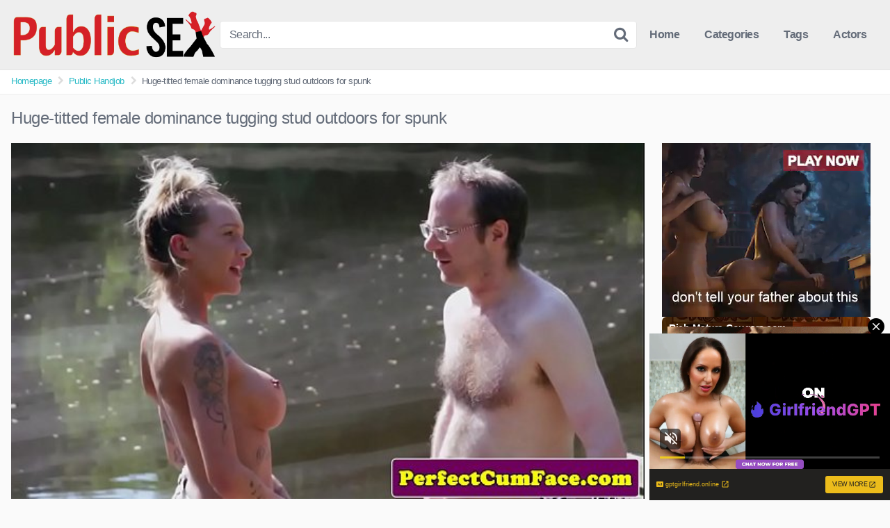

--- FILE ---
content_type: text/html; charset=UTF-8
request_url: https://thetopsexvideo.com/public-handjob/huge-titted-female-dominance-tugging-stud-outdoors-for-spunk/
body_size: 21040
content:
<!DOCTYPE html>


<html lang="en-US" prefix="og: https://ogp.me/ns#">
<head>
<meta charset="UTF-8">
<meta content='width=device-width, initial-scale=1.0, maximum-scale=1.0, user-scalable=0' name='viewport' />
<link rel="profile" href="https://gmpg.org/xfn/11">
<link rel="icon" href="">

<!-- Meta social networks -->

<!-- Meta Facebook -->
<meta property="fb:app_id" content="966242223397117" />
<meta property="og:url" content="https://thetopsexvideo.com/public-handjob/huge-titted-female-dominance-tugging-stud-outdoors-for-spunk/" />
<meta property="og:type" content="article" />
<meta property="og:title" content="Huge-titted female dominance tugging stud outdoors for spunk" />
<meta property="og:description" content="Huge-titted female dominance tugging stud outdoors for spunk" />
<meta property="og:image" content="https://thetopsexvideo.com/wp-content/uploads/2021/03/huge-titted-female-dominance-tugging-stud-outdoors-for-spunk.jpg" />
<meta property="og:image:width" content="200" />
<meta property="og:image:height" content="200" />

<!-- Meta Twitter -->
<meta name="twitter:card" content="summary">
<!--<meta name="twitter:site" content="@site_username">-->
<meta name="twitter:title" content="Huge-titted female dominance tugging stud outdoors for spunk">
<meta name="twitter:description" content="Huge-titted female dominance tugging stud outdoors for spunk">
<!--<meta name="twitter:creator" content="@creator_username">-->
<meta name="twitter:image" content="https://thetopsexvideo.com/wp-content/uploads/2021/03/huge-titted-female-dominance-tugging-stud-outdoors-for-spunk.jpg">
<!--<meta name="twitter:domain" content="YourDomain.com">-->

<!-- Temp style -->


<style>
	.post-thumbnail {
		padding-bottom: 56.25%;
	}

	.post-thumbnail .wpst-trailer,
	.post-thumbnail img {
		object-fit: fill;
	}


        .site-title a {
        font-family: Open Sans;
        font-size: 36px;
    }
    .site-branding .logo img {
        max-width: 300px;
        max-height: 120px;
        margin-top: 0px;
        margin-left: 0px;
    }
    a,
    .site-title a i,
    .thumb-block:hover .rating-bar i,
    .categories-list .thumb-block:hover .entry-header .cat-title:before,
    .required,
    .top-bar i:hover,
    #site-navigation > ul > li:hover > a,
    #site-navigation > ul > li:focus > a,
    #site-navigation > ul > li.current_page_item > a,
    #site-navigation > ul > li.current-menu-item > a,
    #site-navigation ul ul li a:hover,
    #filters .filters-select:after,
    .morelink i,
    .site-branding .header-search input#searchsubmit:hover,
    #filters .filters-select,
    #filters .filters-options span:hover a,
    a.tag-cloud-link:hover,
    .template-actors li a:hover,
    .video-tags a.label:hover,
    a.tag-cloud-link:focus,
    .template-actors li a:focus,
    .video-tags a.label:focus,
    .main-navigation li.my-area i,
    .thumb-block:hover .photos-count i
    .more-videos {
        color: #29BAC6;
    }
    button,
    .button,
    input[type="button"],
    input[type="reset"],
    /*input[type="submit"],*/
    .label
    body #filters .label.secondary.active,
    .label.secondary:hover,
    .widget_categories ul li a:hover,
    .comment-reply-link,
    span.post-like a.disabled:hover,
    .sharing-buttons i:hover {
        border-color: #29BAC6!important;
        background-color: #29BAC6!important;
    }
    .rating-bar-meter,
    .vjs-play-progress,
    .bx-wrapper .bx-controls-direction a {
        background-color: #29BAC6!important;
    }
    #video-tabs button.tab-link.active,
    .title-block,
    .widget-title,
    .page-title,
    .page .entry-title,
    .comments-title,
    .comment-reply-title,
    .morelink:hover,
    input[type="text"]:focus,
    input[type="email"]:focus,
    input[type="url"]:focus,
    input[type="password"]:focus,
    input[type="search"]:focus,
    input[type="number"]:focus,
    input[type="tel"]:focus,
    input[type="range"]:focus,
    input[type="date"]:focus,
    input[type="month"]:focus,
    input[type="week"]:focus,
    input[type="time"]:focus,
    input[type="datetime"]:focus,
    input[type="datetime-local"]:focus,
    input[type="color"]:focus,
    textarea:focus,
    .thumb-block:hover .post-thumbnail img,
    .no-thumb:hover,
    a.tag-cloud-link:hover,
    .template-actors li a:hover,
    .video-tags a.label:hover {
        border-color: #29BAC6!important;
    }

    .logo-watermark-img {
        max-width: px;
    }

     
    .thumb-block .inner-border::after {
        -webkit-box-shadow: inset 0px 0px 0px 0px #29BAC6;
        -moz-box-shadow: inset 0px 0px 0px 0px #29BAC6;
        box-shadow: inset 0px 0px 0px 0px #29BAC6;
    }
    .thumb-block .inner-border:hover::after {
        -webkit-box-shadow: inset 0px 0px 0px 3px #29BAC6;
        -moz-box-shadow: inset 0px 0px 0px 3px #29BAC6;
        box-shadow: inset 0px 0px 0px 3px #29BAC6;
    }

    /* Small desktops ----------- */
    @media only screen  and (min-width : 64.001em) and (max-width : 84em) {
        #main .thumb-block {
            width: 20%!important;
        }
    }

    /* Desktops and laptops ----------- */
    @media only screen  and (min-width : 84.001em) {
        #main .thumb-block {
            width: 20%!important;
        }
    }

</style>

<!-- Google Analytics -->

<!-- Meta Verification -->


<!-- Search Engine Optimization by Rank Math - https://rankmath.com/ -->
<title>Huge-titted female dominance tugging stud outdoors for spunk &mdash; thetopsexvideo.com</title>
<meta name="robots" content="follow, index, max-snippet:-1, max-video-preview:-1, max-image-preview:large"/>
<link rel="canonical" href="https://thetopsexvideo.com/public-handjob/huge-titted-female-dominance-tugging-stud-outdoors-for-spunk/" />
<meta property="og:locale" content="en_US" />
<meta property="og:type" content="article" />
<meta property="og:title" content="Huge-titted female dominance tugging stud outdoors for spunk &mdash; thetopsexvideo.com" />
<meta property="og:url" content="https://thetopsexvideo.com/public-handjob/huge-titted-female-dominance-tugging-stud-outdoors-for-spunk/" />
<meta property="og:site_name" content="thetopsexvideo.com" />
<meta property="article:tag" content="busty" />
<meta property="article:tag" content="femdom" />
<meta property="article:tag" content="guy" />
<meta property="article:tag" content="outdoors" />
<meta property="article:tag" content="tugging" />
<meta property="article:section" content="Public Handjob" />
<meta property="og:image" content="https://thetopsexvideo.com/wp-content/uploads/2021/03/huge-titted-female-dominance-tugging-stud-outdoors-for-spunk.jpg" />
<meta property="og:image:secure_url" content="https://thetopsexvideo.com/wp-content/uploads/2021/03/huge-titted-female-dominance-tugging-stud-outdoors-for-spunk.jpg" />
<meta property="og:image:width" content="600" />
<meta property="og:image:height" content="337" />
<meta property="og:image:alt" content="Huge-titted female dominance tugging stud outdoors for spunk" />
<meta property="og:image:type" content="image/jpeg" />
<meta property="article:published_time" content="2021-03-09T08:50:00+00:00" />
<meta name="twitter:card" content="summary_large_image" />
<meta name="twitter:title" content="Huge-titted female dominance tugging stud outdoors for spunk &mdash; thetopsexvideo.com" />
<meta name="twitter:image" content="https://thetopsexvideo.com/wp-content/uploads/2021/03/huge-titted-female-dominance-tugging-stud-outdoors-for-spunk.jpg" />
<meta name="twitter:label1" content="Written by" />
<meta name="twitter:data1" content="topsexvideo" />
<meta name="twitter:label2" content="Time to read" />
<meta name="twitter:data2" content="Less than a minute" />
<script type="application/ld+json" class="rank-math-schema">{"@context":"https://schema.org","@graph":[{"@type":["Person","Organization"],"@id":"https://thetopsexvideo.com/#person","name":"topsexvideo"},{"@type":"WebSite","@id":"https://thetopsexvideo.com/#website","url":"https://thetopsexvideo.com","name":"topsexvideo","publisher":{"@id":"https://thetopsexvideo.com/#person"},"inLanguage":"en-US"},{"@type":"ImageObject","@id":"https://thetopsexvideo.com/wp-content/uploads/2021/03/huge-titted-female-dominance-tugging-stud-outdoors-for-spunk.jpg","url":"https://thetopsexvideo.com/wp-content/uploads/2021/03/huge-titted-female-dominance-tugging-stud-outdoors-for-spunk.jpg","width":"600","height":"337","inLanguage":"en-US"},{"@type":"WebPage","@id":"https://thetopsexvideo.com/public-handjob/huge-titted-female-dominance-tugging-stud-outdoors-for-spunk/#webpage","url":"https://thetopsexvideo.com/public-handjob/huge-titted-female-dominance-tugging-stud-outdoors-for-spunk/","name":"Huge-titted female dominance tugging stud outdoors for spunk &mdash; thetopsexvideo.com","datePublished":"2021-03-09T08:50:00+00:00","dateModified":"2021-03-09T08:50:00+00:00","isPartOf":{"@id":"https://thetopsexvideo.com/#website"},"primaryImageOfPage":{"@id":"https://thetopsexvideo.com/wp-content/uploads/2021/03/huge-titted-female-dominance-tugging-stud-outdoors-for-spunk.jpg"},"inLanguage":"en-US"},{"@type":"Person","@id":"https://thetopsexvideo.com/author/topsexvideo/","name":"topsexvideo","url":"https://thetopsexvideo.com/author/topsexvideo/","image":{"@type":"ImageObject","@id":"https://secure.gravatar.com/avatar/f23b872121bc66c0298636b5a463be4acbbd1acbe408e7f5d14ace20e2421c6b?s=96&amp;d=mm&amp;r=g","url":"https://secure.gravatar.com/avatar/f23b872121bc66c0298636b5a463be4acbbd1acbe408e7f5d14ace20e2421c6b?s=96&amp;d=mm&amp;r=g","caption":"topsexvideo","inLanguage":"en-US"},"sameAs":["http://thetopsexvideo.com"]},{"@type":"BlogPosting","headline":"Huge-titted female dominance tugging stud outdoors for spunk &mdash; thetopsexvideo.com","datePublished":"2021-03-09T08:50:00+00:00","dateModified":"2021-03-09T08:50:00+00:00","articleSection":"Public Handjob","author":{"@id":"https://thetopsexvideo.com/author/topsexvideo/","name":"topsexvideo"},"publisher":{"@id":"https://thetopsexvideo.com/#person"},"name":"Huge-titted female dominance tugging stud outdoors for spunk &mdash; thetopsexvideo.com","@id":"https://thetopsexvideo.com/public-handjob/huge-titted-female-dominance-tugging-stud-outdoors-for-spunk/#richSnippet","isPartOf":{"@id":"https://thetopsexvideo.com/public-handjob/huge-titted-female-dominance-tugging-stud-outdoors-for-spunk/#webpage"},"image":{"@id":"https://thetopsexvideo.com/wp-content/uploads/2021/03/huge-titted-female-dominance-tugging-stud-outdoors-for-spunk.jpg"},"inLanguage":"en-US","mainEntityOfPage":{"@id":"https://thetopsexvideo.com/public-handjob/huge-titted-female-dominance-tugging-stud-outdoors-for-spunk/#webpage"}}]}</script>
<!-- /Rank Math WordPress SEO plugin -->

<link rel="alternate" type="application/rss+xml" title="thetopsexvideo.com &raquo; Feed" href="https://thetopsexvideo.com/feed/" />
<link rel="alternate" type="application/rss+xml" title="thetopsexvideo.com &raquo; Comments Feed" href="https://thetopsexvideo.com/comments/feed/" />
<link rel="alternate" title="oEmbed (JSON)" type="application/json+oembed" href="https://thetopsexvideo.com/wp-json/oembed/1.0/embed?url=https%3A%2F%2Fthetopsexvideo.com%2Fpublic-handjob%2Fhuge-titted-female-dominance-tugging-stud-outdoors-for-spunk%2F" />
<link rel="alternate" title="oEmbed (XML)" type="text/xml+oembed" href="https://thetopsexvideo.com/wp-json/oembed/1.0/embed?url=https%3A%2F%2Fthetopsexvideo.com%2Fpublic-handjob%2Fhuge-titted-female-dominance-tugging-stud-outdoors-for-spunk%2F&#038;format=xml" />
<style id='wp-img-auto-sizes-contain-inline-css' type='text/css'>
img:is([sizes=auto i],[sizes^="auto," i]){contain-intrinsic-size:3000px 1500px}
/*# sourceURL=wp-img-auto-sizes-contain-inline-css */
</style>
<style id='wp-emoji-styles-inline-css' type='text/css'>

	img.wp-smiley, img.emoji {
		display: inline !important;
		border: none !important;
		box-shadow: none !important;
		height: 1em !important;
		width: 1em !important;
		margin: 0 0.07em !important;
		vertical-align: -0.1em !important;
		background: none !important;
		padding: 0 !important;
	}
/*# sourceURL=wp-emoji-styles-inline-css */
</style>
<style id='wp-block-library-inline-css' type='text/css'>
:root{--wp-block-synced-color:#7a00df;--wp-block-synced-color--rgb:122,0,223;--wp-bound-block-color:var(--wp-block-synced-color);--wp-editor-canvas-background:#ddd;--wp-admin-theme-color:#007cba;--wp-admin-theme-color--rgb:0,124,186;--wp-admin-theme-color-darker-10:#006ba1;--wp-admin-theme-color-darker-10--rgb:0,107,160.5;--wp-admin-theme-color-darker-20:#005a87;--wp-admin-theme-color-darker-20--rgb:0,90,135;--wp-admin-border-width-focus:2px}@media (min-resolution:192dpi){:root{--wp-admin-border-width-focus:1.5px}}.wp-element-button{cursor:pointer}:root .has-very-light-gray-background-color{background-color:#eee}:root .has-very-dark-gray-background-color{background-color:#313131}:root .has-very-light-gray-color{color:#eee}:root .has-very-dark-gray-color{color:#313131}:root .has-vivid-green-cyan-to-vivid-cyan-blue-gradient-background{background:linear-gradient(135deg,#00d084,#0693e3)}:root .has-purple-crush-gradient-background{background:linear-gradient(135deg,#34e2e4,#4721fb 50%,#ab1dfe)}:root .has-hazy-dawn-gradient-background{background:linear-gradient(135deg,#faaca8,#dad0ec)}:root .has-subdued-olive-gradient-background{background:linear-gradient(135deg,#fafae1,#67a671)}:root .has-atomic-cream-gradient-background{background:linear-gradient(135deg,#fdd79a,#004a59)}:root .has-nightshade-gradient-background{background:linear-gradient(135deg,#330968,#31cdcf)}:root .has-midnight-gradient-background{background:linear-gradient(135deg,#020381,#2874fc)}:root{--wp--preset--font-size--normal:16px;--wp--preset--font-size--huge:42px}.has-regular-font-size{font-size:1em}.has-larger-font-size{font-size:2.625em}.has-normal-font-size{font-size:var(--wp--preset--font-size--normal)}.has-huge-font-size{font-size:var(--wp--preset--font-size--huge)}.has-text-align-center{text-align:center}.has-text-align-left{text-align:left}.has-text-align-right{text-align:right}.has-fit-text{white-space:nowrap!important}#end-resizable-editor-section{display:none}.aligncenter{clear:both}.items-justified-left{justify-content:flex-start}.items-justified-center{justify-content:center}.items-justified-right{justify-content:flex-end}.items-justified-space-between{justify-content:space-between}.screen-reader-text{border:0;clip-path:inset(50%);height:1px;margin:-1px;overflow:hidden;padding:0;position:absolute;width:1px;word-wrap:normal!important}.screen-reader-text:focus{background-color:#ddd;clip-path:none;color:#444;display:block;font-size:1em;height:auto;left:5px;line-height:normal;padding:15px 23px 14px;text-decoration:none;top:5px;width:auto;z-index:100000}html :where(.has-border-color){border-style:solid}html :where([style*=border-top-color]){border-top-style:solid}html :where([style*=border-right-color]){border-right-style:solid}html :where([style*=border-bottom-color]){border-bottom-style:solid}html :where([style*=border-left-color]){border-left-style:solid}html :where([style*=border-width]){border-style:solid}html :where([style*=border-top-width]){border-top-style:solid}html :where([style*=border-right-width]){border-right-style:solid}html :where([style*=border-bottom-width]){border-bottom-style:solid}html :where([style*=border-left-width]){border-left-style:solid}html :where(img[class*=wp-image-]){height:auto;max-width:100%}:where(figure){margin:0 0 1em}html :where(.is-position-sticky){--wp-admin--admin-bar--position-offset:var(--wp-admin--admin-bar--height,0px)}@media screen and (max-width:600px){html :where(.is-position-sticky){--wp-admin--admin-bar--position-offset:0px}}

/*# sourceURL=wp-block-library-inline-css */
</style><style id='global-styles-inline-css' type='text/css'>
:root{--wp--preset--aspect-ratio--square: 1;--wp--preset--aspect-ratio--4-3: 4/3;--wp--preset--aspect-ratio--3-4: 3/4;--wp--preset--aspect-ratio--3-2: 3/2;--wp--preset--aspect-ratio--2-3: 2/3;--wp--preset--aspect-ratio--16-9: 16/9;--wp--preset--aspect-ratio--9-16: 9/16;--wp--preset--color--black: #000000;--wp--preset--color--cyan-bluish-gray: #abb8c3;--wp--preset--color--white: #ffffff;--wp--preset--color--pale-pink: #f78da7;--wp--preset--color--vivid-red: #cf2e2e;--wp--preset--color--luminous-vivid-orange: #ff6900;--wp--preset--color--luminous-vivid-amber: #fcb900;--wp--preset--color--light-green-cyan: #7bdcb5;--wp--preset--color--vivid-green-cyan: #00d084;--wp--preset--color--pale-cyan-blue: #8ed1fc;--wp--preset--color--vivid-cyan-blue: #0693e3;--wp--preset--color--vivid-purple: #9b51e0;--wp--preset--gradient--vivid-cyan-blue-to-vivid-purple: linear-gradient(135deg,rgb(6,147,227) 0%,rgb(155,81,224) 100%);--wp--preset--gradient--light-green-cyan-to-vivid-green-cyan: linear-gradient(135deg,rgb(122,220,180) 0%,rgb(0,208,130) 100%);--wp--preset--gradient--luminous-vivid-amber-to-luminous-vivid-orange: linear-gradient(135deg,rgb(252,185,0) 0%,rgb(255,105,0) 100%);--wp--preset--gradient--luminous-vivid-orange-to-vivid-red: linear-gradient(135deg,rgb(255,105,0) 0%,rgb(207,46,46) 100%);--wp--preset--gradient--very-light-gray-to-cyan-bluish-gray: linear-gradient(135deg,rgb(238,238,238) 0%,rgb(169,184,195) 100%);--wp--preset--gradient--cool-to-warm-spectrum: linear-gradient(135deg,rgb(74,234,220) 0%,rgb(151,120,209) 20%,rgb(207,42,186) 40%,rgb(238,44,130) 60%,rgb(251,105,98) 80%,rgb(254,248,76) 100%);--wp--preset--gradient--blush-light-purple: linear-gradient(135deg,rgb(255,206,236) 0%,rgb(152,150,240) 100%);--wp--preset--gradient--blush-bordeaux: linear-gradient(135deg,rgb(254,205,165) 0%,rgb(254,45,45) 50%,rgb(107,0,62) 100%);--wp--preset--gradient--luminous-dusk: linear-gradient(135deg,rgb(255,203,112) 0%,rgb(199,81,192) 50%,rgb(65,88,208) 100%);--wp--preset--gradient--pale-ocean: linear-gradient(135deg,rgb(255,245,203) 0%,rgb(182,227,212) 50%,rgb(51,167,181) 100%);--wp--preset--gradient--electric-grass: linear-gradient(135deg,rgb(202,248,128) 0%,rgb(113,206,126) 100%);--wp--preset--gradient--midnight: linear-gradient(135deg,rgb(2,3,129) 0%,rgb(40,116,252) 100%);--wp--preset--font-size--small: 13px;--wp--preset--font-size--medium: 20px;--wp--preset--font-size--large: 36px;--wp--preset--font-size--x-large: 42px;--wp--preset--spacing--20: 0.44rem;--wp--preset--spacing--30: 0.67rem;--wp--preset--spacing--40: 1rem;--wp--preset--spacing--50: 1.5rem;--wp--preset--spacing--60: 2.25rem;--wp--preset--spacing--70: 3.38rem;--wp--preset--spacing--80: 5.06rem;--wp--preset--shadow--natural: 6px 6px 9px rgba(0, 0, 0, 0.2);--wp--preset--shadow--deep: 12px 12px 50px rgba(0, 0, 0, 0.4);--wp--preset--shadow--sharp: 6px 6px 0px rgba(0, 0, 0, 0.2);--wp--preset--shadow--outlined: 6px 6px 0px -3px rgb(255, 255, 255), 6px 6px rgb(0, 0, 0);--wp--preset--shadow--crisp: 6px 6px 0px rgb(0, 0, 0);}:where(.is-layout-flex){gap: 0.5em;}:where(.is-layout-grid){gap: 0.5em;}body .is-layout-flex{display: flex;}.is-layout-flex{flex-wrap: wrap;align-items: center;}.is-layout-flex > :is(*, div){margin: 0;}body .is-layout-grid{display: grid;}.is-layout-grid > :is(*, div){margin: 0;}:where(.wp-block-columns.is-layout-flex){gap: 2em;}:where(.wp-block-columns.is-layout-grid){gap: 2em;}:where(.wp-block-post-template.is-layout-flex){gap: 1.25em;}:where(.wp-block-post-template.is-layout-grid){gap: 1.25em;}.has-black-color{color: var(--wp--preset--color--black) !important;}.has-cyan-bluish-gray-color{color: var(--wp--preset--color--cyan-bluish-gray) !important;}.has-white-color{color: var(--wp--preset--color--white) !important;}.has-pale-pink-color{color: var(--wp--preset--color--pale-pink) !important;}.has-vivid-red-color{color: var(--wp--preset--color--vivid-red) !important;}.has-luminous-vivid-orange-color{color: var(--wp--preset--color--luminous-vivid-orange) !important;}.has-luminous-vivid-amber-color{color: var(--wp--preset--color--luminous-vivid-amber) !important;}.has-light-green-cyan-color{color: var(--wp--preset--color--light-green-cyan) !important;}.has-vivid-green-cyan-color{color: var(--wp--preset--color--vivid-green-cyan) !important;}.has-pale-cyan-blue-color{color: var(--wp--preset--color--pale-cyan-blue) !important;}.has-vivid-cyan-blue-color{color: var(--wp--preset--color--vivid-cyan-blue) !important;}.has-vivid-purple-color{color: var(--wp--preset--color--vivid-purple) !important;}.has-black-background-color{background-color: var(--wp--preset--color--black) !important;}.has-cyan-bluish-gray-background-color{background-color: var(--wp--preset--color--cyan-bluish-gray) !important;}.has-white-background-color{background-color: var(--wp--preset--color--white) !important;}.has-pale-pink-background-color{background-color: var(--wp--preset--color--pale-pink) !important;}.has-vivid-red-background-color{background-color: var(--wp--preset--color--vivid-red) !important;}.has-luminous-vivid-orange-background-color{background-color: var(--wp--preset--color--luminous-vivid-orange) !important;}.has-luminous-vivid-amber-background-color{background-color: var(--wp--preset--color--luminous-vivid-amber) !important;}.has-light-green-cyan-background-color{background-color: var(--wp--preset--color--light-green-cyan) !important;}.has-vivid-green-cyan-background-color{background-color: var(--wp--preset--color--vivid-green-cyan) !important;}.has-pale-cyan-blue-background-color{background-color: var(--wp--preset--color--pale-cyan-blue) !important;}.has-vivid-cyan-blue-background-color{background-color: var(--wp--preset--color--vivid-cyan-blue) !important;}.has-vivid-purple-background-color{background-color: var(--wp--preset--color--vivid-purple) !important;}.has-black-border-color{border-color: var(--wp--preset--color--black) !important;}.has-cyan-bluish-gray-border-color{border-color: var(--wp--preset--color--cyan-bluish-gray) !important;}.has-white-border-color{border-color: var(--wp--preset--color--white) !important;}.has-pale-pink-border-color{border-color: var(--wp--preset--color--pale-pink) !important;}.has-vivid-red-border-color{border-color: var(--wp--preset--color--vivid-red) !important;}.has-luminous-vivid-orange-border-color{border-color: var(--wp--preset--color--luminous-vivid-orange) !important;}.has-luminous-vivid-amber-border-color{border-color: var(--wp--preset--color--luminous-vivid-amber) !important;}.has-light-green-cyan-border-color{border-color: var(--wp--preset--color--light-green-cyan) !important;}.has-vivid-green-cyan-border-color{border-color: var(--wp--preset--color--vivid-green-cyan) !important;}.has-pale-cyan-blue-border-color{border-color: var(--wp--preset--color--pale-cyan-blue) !important;}.has-vivid-cyan-blue-border-color{border-color: var(--wp--preset--color--vivid-cyan-blue) !important;}.has-vivid-purple-border-color{border-color: var(--wp--preset--color--vivid-purple) !important;}.has-vivid-cyan-blue-to-vivid-purple-gradient-background{background: var(--wp--preset--gradient--vivid-cyan-blue-to-vivid-purple) !important;}.has-light-green-cyan-to-vivid-green-cyan-gradient-background{background: var(--wp--preset--gradient--light-green-cyan-to-vivid-green-cyan) !important;}.has-luminous-vivid-amber-to-luminous-vivid-orange-gradient-background{background: var(--wp--preset--gradient--luminous-vivid-amber-to-luminous-vivid-orange) !important;}.has-luminous-vivid-orange-to-vivid-red-gradient-background{background: var(--wp--preset--gradient--luminous-vivid-orange-to-vivid-red) !important;}.has-very-light-gray-to-cyan-bluish-gray-gradient-background{background: var(--wp--preset--gradient--very-light-gray-to-cyan-bluish-gray) !important;}.has-cool-to-warm-spectrum-gradient-background{background: var(--wp--preset--gradient--cool-to-warm-spectrum) !important;}.has-blush-light-purple-gradient-background{background: var(--wp--preset--gradient--blush-light-purple) !important;}.has-blush-bordeaux-gradient-background{background: var(--wp--preset--gradient--blush-bordeaux) !important;}.has-luminous-dusk-gradient-background{background: var(--wp--preset--gradient--luminous-dusk) !important;}.has-pale-ocean-gradient-background{background: var(--wp--preset--gradient--pale-ocean) !important;}.has-electric-grass-gradient-background{background: var(--wp--preset--gradient--electric-grass) !important;}.has-midnight-gradient-background{background: var(--wp--preset--gradient--midnight) !important;}.has-small-font-size{font-size: var(--wp--preset--font-size--small) !important;}.has-medium-font-size{font-size: var(--wp--preset--font-size--medium) !important;}.has-large-font-size{font-size: var(--wp--preset--font-size--large) !important;}.has-x-large-font-size{font-size: var(--wp--preset--font-size--x-large) !important;}
/*# sourceURL=global-styles-inline-css */
</style>

<style id='classic-theme-styles-inline-css' type='text/css'>
/*! This file is auto-generated */
.wp-block-button__link{color:#fff;background-color:#32373c;border-radius:9999px;box-shadow:none;text-decoration:none;padding:calc(.667em + 2px) calc(1.333em + 2px);font-size:1.125em}.wp-block-file__button{background:#32373c;color:#fff;text-decoration:none}
/*# sourceURL=/wp-includes/css/classic-themes.min.css */
</style>
<link rel='stylesheet' id='wpst-font-awesome-css' href='https://thetopsexvideo.com/wp-content/themes/kingtube/assets/stylesheets/font-awesome/css/font-awesome.min.css?ver=4.7.0' type='text/css' media='all' />
<link rel='stylesheet' id='wpst-style-css' href='https://thetopsexvideo.com/wp-content/themes/kingtube/style.css?ver=1.3.11.1731303582' type='text/css' media='all' />
<script type="text/javascript" src="https://thetopsexvideo.com/wp-includes/js/jquery/jquery.min.js?ver=3.7.1" id="jquery-core-js"></script>
<script type="text/javascript" src="https://thetopsexvideo.com/wp-includes/js/jquery/jquery-migrate.min.js?ver=3.4.1" id="jquery-migrate-js"></script>
<link rel="https://api.w.org/" href="https://thetopsexvideo.com/wp-json/" /><link rel="alternate" title="JSON" type="application/json" href="https://thetopsexvideo.com/wp-json/wp/v2/posts/9558" /><link rel="EditURI" type="application/rsd+xml" title="RSD" href="https://thetopsexvideo.com/xmlrpc.php?rsd" />
<meta name="generator" content="WordPress 6.9" />
<link rel='shortlink' href='https://thetopsexvideo.com/?p=9558' />
<!-- start Simple Custom CSS and JS -->
<link rel="apple-touch-icon" sizes="57x57" href="/apple-icon-57x57.png">
<link rel="apple-touch-icon" sizes="60x60" href="/apple-icon-60x60.png">
<link rel="apple-touch-icon" sizes="72x72" href="/apple-icon-72x72.png">
<link rel="apple-touch-icon" sizes="76x76" href="/apple-icon-76x76.png">
<link rel="apple-touch-icon" sizes="114x114" href="/apple-icon-114x114.png">
<link rel="apple-touch-icon" sizes="120x120" href="/apple-icon-120x120.png">
<link rel="apple-touch-icon" sizes="144x144" href="/apple-icon-144x144.png">
<link rel="apple-touch-icon" sizes="152x152" href="/apple-icon-152x152.png">
<link rel="apple-touch-icon" sizes="180x180" href="/apple-icon-180x180.png">
<link rel="icon" type="image/png" sizes="192x192"  href="/android-icon-192x192.png">
<link rel="icon" type="image/png" sizes="32x32" href="/favicon-32x32.png">
<link rel="icon" type="image/png" sizes="96x96" href="/favicon-96x96.png">
<link rel="icon" type="image/png" sizes="16x16" href="/favicon-16x16.png">
<link rel="manifest" href="/manifest.json">
<meta name="msapplication-TileColor" content="#ffffff">
<meta name="msapplication-TileImage" content="/ms-icon-144x144.png">
<meta name="theme-color" content="#ffffff"><!-- end Simple Custom CSS and JS -->
<!-- start Simple Custom CSS and JS -->
<script type="text/javascript">
function getquery(n) {
    var half = location.search.split(n+'=')[1];
    return half ? decodeURIComponent(half.split('&')[0]):null;
}
 
function te3_js_tracking() {
    // parameters to be changed
    var domain = 'thetopsexvideo.com/te/'; // domain with TE3 dir, e.g. domain.com/te3/
 
    var docref = parent.document.referrer;
    var ref= getquery('ref');
    var rnd = Math.floor(Math.random() * 99999999);
 
    if(!docref) docref='none';
    if(!ref) ref='';
 
    docref=encodeURIComponent(docref);
    //document.write('<div style=\"display: none;\"><img src=\"http://'+domain+'in.php?p=default&ref='+ref+'&rnd='+rnd+'&rImg=1&refremote='+docref+'\" width=\"1\" height=\"1\" border=\"0\"></div>');
 
    var img = document.createElement('img');
    img.setAttribute('src', 'https://'+domain+'in.php?p=default&ref='+ref+'&rnd='+rnd+'&rImg=1&refremote='+docref);
    img.setAttribute('width', '1');
    img.setAttribute('height', '1');
    img.setAttribute('border', '0');
 
    var elem = document.createElement('div');
    elem.style.cssText = 'display: none;';
    elem.appendChild(img);
    document.body.appendChild(elem);
}
document.addEventListener("DOMContentLoaded", function(event) {
te3_js_tracking();
});</script>
<!-- end Simple Custom CSS and JS -->
<!-- start Simple Custom CSS and JS -->
<script type="text/javascript">
jQuery(document).ready(function(){
jQuery("a").click(function(){
url=jQuery(this).attr('href');
jQuery(this).attr('href','/te/out.php?l=click&u=' + escape(url));
});
});</script>
<!-- end Simple Custom CSS and JS -->
<script type="text/javascript" src="/wispy-queen-a0dd/"></script>
		<script type="text/javascript">
			var _statcounter = _statcounter || [];
			_statcounter.push({"tags": {"author": "topsexvideo"}});
		</script>
		</head>  <body class="wp-singular post-template-default single single-post postid-9558 single-format-video wp-theme-kingtube"> <div id="page"> 	<a class="skip-link screen-reader-text" href="#content">Skip to content</a>  	<header id="masthead" class="site-header" role="banner"> 		 		<div class="site-branding row"> 			<div class="logo"> 									<a href="https://thetopsexvideo.com/" rel="home" title="thetopsexvideo.com"><img src="https://thetopsexvideo.com/wp-content/uploads/2021/05/public-sex.png" alt="thetopsexvideo.com"></a> 												 			</div> 							<div class="header-search">     <form method="get" id="searchform" action="https://thetopsexvideo.com/">                             <input class="input-group-field" value="Search..." name="s" id="s" onfocus="if (this.value == 'Search...') {this.value = '';}" onblur="if (this.value == '') {this.value = 'Search...';}" type="text" />                          <input class="fa-input" type="submit" id="searchsubmit" value="&#xf002;" />             </form> </div>						<div class="clear"></div>  			<nav id="site-navigation" class="main-navigation" role="navigation"> 				<div id="head-mobile"></div> 				<div class="button-nav"></div>			 				<ul id="menu-main-menu" class="menu"><li id="menu-item-11" class="home-icon menu-item menu-item-type-custom menu-item-object-custom menu-item-home menu-item-11"><a href="https://thetopsexvideo.com">Home</a></li> <li id="menu-item-12" class="cat-icon menu-item menu-item-type-post_type menu-item-object-page menu-item-12"><a href="https://thetopsexvideo.com/categories/">Categories</a></li> <li id="menu-item-13" class="tag-icon menu-item menu-item-type-post_type menu-item-object-page menu-item-13"><a href="https://thetopsexvideo.com/tags/">Tags</a></li> <li id="menu-item-14" class="star-icon menu-item menu-item-type-post_type menu-item-object-page menu-item-14"><a href="https://thetopsexvideo.com/actors/">Actors</a></li> </ul>			</nav><!-- #site-navigation --> 			<div class="clear"></div>  		</div><!-- .site-branding --> 		 		<div class="clear"></div> 		 	</header><!-- #masthead -->  	<div class="breadcrumbs-area"><div class="row"><ul id="breadcrumbs" class="breadcrumbs"><li class="item-home"><a class="bread-link bread-home" href="https://thetopsexvideo.com" title="Homepage">Homepage</a></li><li class="separator separator-home"> <i class="fa fa-chevron-right"></i> </li><li class="item-cat"><a href="https://thetopsexvideo.com/category/public-handjob/">Public Handjob</a></li><li class="separator"> <i class="fa fa-chevron-right"></i> </li><li class="item-current item-9558"><strong class="bread-current bread-9558" title="Huge-titted female dominance tugging stud outdoors for spunk">Huge-titted female dominance tugging stud outdoors for spunk</strong></li></ul></div></div> 	<div id="content" class="site-content row">  		 <div id="primary" class="content-area"> 	<main id="main" class="site-main" role="main">  	 <article id="post-9558" class="post-9558 post type-post status-publish format-video has-post-thumbnail hentry category-public-handjob tag-busty tag-femdom tag-guy tag-outdoors tag-tugging post_format-post-format-video" itemprop="video" itemscope itemtype="http://schema.org/VideoObject">	  	<header class="entry-header"> 		<h1>Huge-titted female dominance tugging stud outdoors for spunk</h1>	</header><!-- .entry-header -->  	<div class="entry-content"> 		 <div class="video-player-area 	with-sidebar-ads">  	 	<div class="video-player"> 		<meta itemprop="author" content="topsexvideo" /> 		<meta itemprop="name" content="Huge-titted female dominance tugging stud outdoors for spunk" /> 					<meta itemprop="description" content="Huge-titted female dominance tugging stud outdoors for spunk" /> 				<meta itemprop="duration" content="P0DT0H6M0S" /> 		<meta itemprop="thumbnailUrl" content="https://cdn77-pic.xvideos-cdn.com/videos/thumbs169lll/49/0f/f5/490ff5f8f6bdfb8be44be30a8aaee3c0/490ff5f8f6bdfb8be44be30a8aaee3c0.6.jpg" /> 					<meta itemprop="embedURL" content="https://www.xvideos.com/embedframe/40787927" /> 				<meta itemprop="uploadDate" content="2021-03-09T08:50:00+00:00" />  					<div class="responsive-player"> 				<iframe src="https://thetopsexvideo.com/wp-content/plugins/clean-tube-player/public/player-x.php?q=[base64]" frameborder="0" scrolling="no" allowfullscreen></iframe>			</div> 		 		<!-- Inside video player advertising --> 							 	</div> 	 	 	<!-- Video infos --> 	<div class="video-infos"> 		<div class="video-infos-left"> 							<div class="video-views"><span>0</span> views</div> 										<div class="separator">|</div> 										<div class="likes"><span class="likes_count">0</span> likes</div> 					</div>  		<div class="video-infos-right"> 							<div id="rating"> 					<span id="video-rate"><span class="post-like"><a class="button" href="#" data-post_id="9558" data-post_like="like"><span class="like" title="I like it"><span id="more"><i class="fa fa-heart"></i> Like it</span></a></span></span> 				</div> 										<div class="video-share"> 					<button class="button"><i class="fa fa-share-alt"></i> Share</button> 					<div class="sharing-buttons" > 												<!-- Facebook --> 													<div id="fb-root"></div> 							<script>(function(d, s, id) {
							var js, fjs = d.getElementsByTagName(s)[0];
							if (d.getElementById(id)) return;
							js = d.createElement(s); js.id = id;
							js.src = 'https://connect.facebook.net/fr_FR/sdk.js#xfbml=1&version=v2.12';
							fjs.parentNode.insertBefore(js, fjs);
							}(document, 'script', 'facebook-jssdk'));</script> 							<a target="_blank" href="https://www.facebook.com/sharer/sharer.php?u=https://thetopsexvideo.com/public-handjob/huge-titted-female-dominance-tugging-stud-outdoors-for-spunk/&amp;src=sdkpreparse"><i id="facebook" class="fa fa-facebook"></i></a> 						 						<!-- Twitter --> 													<a target="_blank" href="https://twitter.com/home?status=https://thetopsexvideo.com/public-handjob/huge-titted-female-dominance-tugging-stud-outdoors-for-spunk/"><i id="twitter" class="fa fa-twitter"></i></a> 						 						<!-- Google Plus --> 													<a target="_blank" href="https://plus.google.com/share?url=https://thetopsexvideo.com/public-handjob/huge-titted-female-dominance-tugging-stud-outdoors-for-spunk/"><i id="googleplus" class="fa fa-google-plus"></i></a> 						 						<!-- Linkedin --> 													<a target="_blank" href="https://www.linkedin.com/shareArticle?mini=true&amp;url=https://thetopsexvideo.com/public-handjob/huge-titted-female-dominance-tugging-stud-outdoors-for-spunk/&amp;title=Huge-titted female dominance tugging stud outdoors for spunk&amp;summary=Huge-titted female dominance tugging stud outdoors for spunk&amp;source=https://thetopsexvideo.com"><i id="linkedin" class="fa fa-linkedin"></i></a> 						 						<!-- Tumblr --> 													<a target="_blank" href="https://tumblr.com/widgets/share/tool?canonicalUrl=https://thetopsexvideo.com/public-handjob/huge-titted-female-dominance-tugging-stud-outdoors-for-spunk/"><i id="tumblr" class="fa fa-tumblr-square"></i></a> 						 						<!-- Reddit --> 													<a target="_blank" href="http://www.reddit.com/submit?url"><i id="reddit" class="fa fa-reddit-square"></i></a> 						 						<!-- Odnoklassniki --> 													<a target="_blank" href="http://www.odnoklassniki.ru/dk?st.cmd=addShare&st._surl=https://thetopsexvideo.com/public-handjob/huge-titted-female-dominance-tugging-stud-outdoors-for-spunk/&title=Huge-titted female dominance tugging stud outdoors for spunk"><i id="odnoklassniki" class="fa fa-odnoklassniki"></i></a> 						 						<!-- Email --> 													<a target="_blank" href="/cdn-cgi/l/email-protection#[base64]"><i id="email" class="fa fa-envelope"></i></a> 											</div> 				</div>  									</div> 	</div> 	<div class="clear"></div> 	<!-- Description --> 		<!-- Video tags --> 			<div class="video-tags"> 			<div class="tags-list"><a href="https://thetopsexvideo.com/category/public-handjob/" class="label" title="Public Handjob"><i class="fa fa-folder"></i> Public Handjob</a><a href="https://thetopsexvideo.com/tag/busty/" class="label" title="busty"><i class="fa fa-tag"></i> busty</a><a href="https://thetopsexvideo.com/tag/femdom/" class="label" title="femdom"><i class="fa fa-tag"></i> femdom</a><a href="https://thetopsexvideo.com/tag/guy/" class="label" title="guy"><i class="fa fa-tag"></i> guy</a><a href="https://thetopsexvideo.com/tag/outdoors/" class="label" title="outdoors"><i class="fa fa-tag"></i> outdoors</a><a href="https://thetopsexvideo.com/tag/tugging/" class="label" title="tugging"><i class="fa fa-tag"></i> tugging</a></div>		</div> 	 	<!-- Under video advertising --> 			<div class="under-player-ad"> 			<script data-cfasync="false" src="/cdn-cgi/scripts/5c5dd728/cloudflare-static/email-decode.min.js"></script><script async type="application/javascript" src="https://a.magsrv.com/ad-provider.js"></script>    <ins class="eas6a97888e" data-zoneid="4221728"></ins>    <script>(AdProvider = window.AdProvider || []).push({"serve": {}});</script>		</div> 		<!-- Under video mobile advertising --> 			<div class="under-player-ad-mobile"> 			<script async type="application/javascript" src="https://a.magsrv.com/ad-provider.js"></script>    <ins class="eas6a97888e" data-zoneid="4273162"></ins>    <script>(AdProvider = window.AdProvider || []).push({"serve": {}});</script>		</div> 	</div> 		<div class="sidebar-ads">     <script async type="application/javascript" src="https://a.magsrv.com/ad-provider.js"></script>    <ins class="eas6a97888e" data-zoneid="4197902"></ins>    <script>(AdProvider = window.AdProvider || []).push({"serve": {}});</script>    <script async type="application/javascript" src="https://a.magsrv.com/ad-provider.js"></script>    <ins class="eas6a97888e" data-zoneid="4231316"></ins>    <script>(AdProvider = window.AdProvider || []).push({"serve": {}});</script>    <script async type="application/javascript" src="https://a.magsrv.com/ad-provider.js"></script>    <ins class="eas6a97888e" data-zoneid="4231318"></ins>    <script>(AdProvider = window.AdProvider || []).push({"serve": {}});</script></div>	</div><!-- .entry-content -->  	<div class="under-video-block videos-list">                     <h2>Related videos</h2>         <article id="post-227201" 									class="thumb-block post-227201 post type-post status-publish format-video hentry category-public-handjob tag-classic tag-handjobs tag-public post_format-post-format-video"> 	<a href="https://thetopsexvideo.com/public-handjob/old-school-handjobs-in-public-places-2/" title="Old school handjobs in public places">  		<!-- Trailer --> 		 		 			 			<div class="post-thumbnail video-with-trailer"> 							<video class="wpst-trailer" preload="none" muted loop poster="//cdn77-pic.xvideos-cdn.com/videos/thumbs169lll/05/16/3f/05163fff1b5c2ab6adf196abc6b7266d-1/05163fff1b5c2ab6adf196abc6b7266d.20.jpg"> 					<source src="//cdn77-pic.xvideos-cdn.com/videos/videopreview/05/16/3f/05163fff1b5c2ab6adf196abc6b7266d_169.mp4" type='video/mp4;' /> 				</video> 													<span class="views"><i class="fa fa-eye"></i> 12610</span>									<span class="duration"><i class="fa fa-clock-o"></i> 38:00</span>			</div>  		 		<header class="entry-header"> 			<span>Old school handjobs in public places</span> 		</header><!-- .entry-header --> 	</a> </article><!-- #post-## --> <article id="post-227199" 									class="thumb-block post-227199 post type-post status-publish format-video hentry category-public-handjob tag-handjob tag-public tag-teen post_format-post-format-video"> 	<a href="https://thetopsexvideo.com/public-handjob/teenie-public-handjob/" title="Teenie Public Handjob">  		<!-- Trailer --> 		 		 			 			<div class="post-thumbnail video-with-trailer"> 							<video class="wpst-trailer" preload="none" muted loop poster="//cdn77-pic.xvideos-cdn.com/videos/thumbs169lll/f9/d4/94/f9d49408f8ea339352321098067aabe2-1/f9d49408f8ea339352321098067aabe2.8.jpg"> 					<source src="//cdn77-pic.xvideos-cdn.com/videos/videopreview/f9/d4/94/f9d49408f8ea339352321098067aabe2_169.mp4" type='video/mp4;' /> 				</video> 													<span class="views"><i class="fa fa-eye"></i> 8633</span>									<span class="duration"><i class="fa fa-clock-o"></i> 07:00</span>			</div>  		 		<header class="entry-header"> 			<span>Teenie Public Handjob</span> 		</header><!-- .entry-header --> 	</a> </article><!-- #post-## --> <article id="post-227197" 									class="thumb-block post-227197 post type-post status-publish format-video hentry category-public-handjob tag-great tag-handjob tag-public post_format-post-format-video"> 	<a href="https://thetopsexvideo.com/public-handjob/public-handjob-xx-superb/" title="Public Handjob &#8211; XX Superb">  		<!-- Trailer --> 		 		 			 			<div class="post-thumbnail video-with-trailer"> 							<video class="wpst-trailer" preload="none" muted loop poster="//cdn77-pic.xvideos-cdn.com/videos/thumbs169lll/f7/bf/4a/f7bf4aa26554e3c686d97a0e5f0c3158-1/f7bf4aa26554e3c686d97a0e5f0c3158.5.jpg"> 					<source src="//cdn77-pic.xvideos-cdn.com/videos/videopreview/f7/bf/4a/f7bf4aa26554e3c686d97a0e5f0c3158_169.mp4" type='video/mp4;' /> 				</video> 													<span class="views"><i class="fa fa-eye"></i> 9714</span>									<span class="duration"><i class="fa fa-clock-o"></i> 07:00</span>			</div>  		 		<header class="entry-header"> 			<span>Public Handjob &#8211; XX Superb</span> 		</header><!-- .entry-header --> 	</a> </article><!-- #post-## --> <article id="post-227195" 									class="thumb-block post-227195 post type-post status-publish format-video hentry category-public-handjob tag-crazy tag-handjob tag-surprise tag-train post_format-post-format-video"> 	<a href="https://thetopsexvideo.com/public-handjob/crazy-risky-handjob-in-the-train-and-leave-a-surprise-on-the-seat-p/" title="Crazy risky Handjob in the Train and leave a Surprise on the Seat :P">  		<!-- Trailer --> 		 		 			 			<div class="post-thumbnail video-with-trailer"> 							<video class="wpst-trailer" preload="none" muted loop poster="//cdn77-pic.xvideos-cdn.com/videos/thumbs169lll/14/d9/b9/14d9b99fb7326aaac7349da7b91b8aac/14d9b99fb7326aaac7349da7b91b8aac.16.jpg"> 					<source src="//cdn77-pic.xvideos-cdn.com/videos/videopreview/14/d9/b9/14d9b99fb7326aaac7349da7b91b8aac_169.mp4" type='video/mp4;' /> 				</video> 													<span class="views"><i class="fa fa-eye"></i> 11828</span>									<span class="duration"><i class="fa fa-clock-o"></i> 10:00</span>			</div>  		 		<header class="entry-header"> 			<span>Crazy risky Handjob in the Train and leave a Surprise on the Seat :P</span> 		</header><!-- .entry-header --> 	</a> </article><!-- #post-## --> <article id="post-227193" 									class="thumb-block post-227193 post type-post status-publish format-video hentry category-public-handjob tag-accidental tag-beach tag-cumshot tag-handjob tag-homemade tag-outdoor tag-public tag-sex post_format-post-format-video"> 	<a href="https://thetopsexvideo.com/public-handjob/accidental-homemade-sex-in-public-beach-handjob-and-outdoor-cumshot/" title="ACCIDENTAL HOMEMADE SEX IN PUBLIC BEACH &#8211; HANDJOB AND OUTDOOR CUMSHOT">  		<!-- Trailer --> 		 		 			 			<div class="post-thumbnail video-with-trailer"> 							<video class="wpst-trailer" preload="none" muted loop poster="//cdn77-pic.xvideos-cdn.com/videos/thumbs169lll/4c/e8/ed/4ce8edfc2a2b057cadb70954bbed25b2-1/4ce8edfc2a2b057cadb70954bbed25b2.25.jpg"> 					<source src="//cdn77-pic.xvideos-cdn.com/videos/videopreview/4c/e8/ed/4ce8edfc2a2b057cadb70954bbed25b2_169.mp4" type='video/mp4;' /> 				</video> 													<span class="views"><i class="fa fa-eye"></i> 9677</span>									<span class="duration"><i class="fa fa-clock-o"></i> 05:00</span>			</div>  		 		<header class="entry-header"> 			<span>ACCIDENTAL HOMEMADE SEX IN PUBLIC BEACH &#8211; HANDJOB AND OUTDOOR CUMSHOT</span> 		</header><!-- .entry-header --> 	</a> </article><!-- #post-## --> <article id="post-227191" 									class="thumb-block post-227191 post type-post status-publish format-video hentry category-public-handjob tag-big tag-big-dick tag-dick tag-stepdad tag-suck post_format-post-format-video"> 	<a href="https://thetopsexvideo.com/public-handjob/insatiable-stepdaughter-asks-her-step-father-to-let-her-suck-his-big-dick-again-and-again/" title="Insatiable Stepdaughter Asks Her Step-father To Let Her Suck His Big Dick Again And Again">  		<!-- Trailer --> 		 		 			 			<div class="post-thumbnail video-with-trailer"> 							<video class="wpst-trailer" preload="none" muted loop poster="//cdn77-pic.xvideos-cdn.com/videos/thumbs169lll/2b/6d/00/2b6d003c81d38787108a05c710786abe/2b6d003c81d38787108a05c710786abe.20.jpg"> 					<source src="//cdn77-pic.xvideos-cdn.com/videos/videopreview/2b/6d/00/2b6d003c81d38787108a05c710786abe_169.mp4" type='video/mp4;' /> 				</video> 													<span class="views"><i class="fa fa-eye"></i> 14336</span>									<span class="duration"><i class="fa fa-clock-o"></i> 11:00</span>			</div>  		 		<header class="entry-header"> 			<span>Insatiable Stepdaughter Asks Her Step-father To Let Her Suck His Big Dick Again And Again</span> 		</header><!-- .entry-header --> 	</a> </article><!-- #post-## --> <article id="post-227189" 									class="thumb-block post-227189 post type-post status-publish format-video hentry category-public-handjob tag-beach tag-caught tag-girl tag-handjobs tag-teacher post_format-post-format-video"> 	<a href="https://thetopsexvideo.com/public-handjob/we-got-caught-damsel-observes-us-while-educator-handjobs-me-on-the-beach-misscreamy/" title="We Got CAUGHT! Damsel Observes Us While Educator Handjobs Me on the Beach! &#8211; MissCreamy">  		<!-- Trailer --> 		 		 			 			<div class="post-thumbnail video-with-trailer"> 							<video class="wpst-trailer" preload="none" muted loop poster="//cdn77-pic.xvideos-cdn.com/videos/thumbs169lll/e7/54/bc/e754bc9d7db599ef15997462a021f04e/e754bc9d7db599ef15997462a021f04e.21.jpg"> 					<source src="//cdn77-pic.xvideos-cdn.com/videos/videopreview/e7/54/bc/e754bc9d7db599ef15997462a021f04e_169.mp4" type='video/mp4;' /> 				</video> 													<span class="views"><i class="fa fa-eye"></i> 9107</span>									<span class="duration"><i class="fa fa-clock-o"></i> 05:00</span>			</div>  		 		<header class="entry-header"> 			<span>We Got CAUGHT! Damsel Observes Us While Educator Handjobs Me on the Beach! &#8211; MissCreamy</span> 		</header><!-- .entry-header --> 	</a> </article><!-- #post-## --> <article id="post-227187" 									class="thumb-block post-227187 post type-post status-publish format-video hentry category-public-handjob tag-car tag-sex post_format-post-format-video"> 	<a href="https://thetopsexvideo.com/public-handjob/stepsister-dreamed-of-attempting-hookup-in-a-camper-and-asked-stepbrother-about-it/" title="Stepsister Dreamed of Attempting Hookup in a Camper and Asked Stepbrother About It">  		<!-- Trailer --> 		 		 			 			<div class="post-thumbnail video-with-trailer"> 							<video class="wpst-trailer" preload="none" muted loop poster="//cdn77-pic.xvideos-cdn.com/videos/thumbs169lll/81/b7/4b/81b74b3ceae96552260aa378251b34ce/81b74b3ceae96552260aa378251b34ce.4.jpg"> 					<source src="//cdn77-pic.xvideos-cdn.com/videos/videopreview/81/b7/4b/81b74b3ceae96552260aa378251b34ce_169.mp4" type='video/mp4;' /> 				</video> 													<span class="views"><i class="fa fa-eye"></i> 12895</span>									<span class="duration"><i class="fa fa-clock-o"></i> 06:00</span>			</div>  		 		<header class="entry-header"> 			<span>Stepsister Dreamed of Attempting Hookup in a Camper and Asked Stepbrother About It</span> 		</header><!-- .entry-header --> 	</a> </article><!-- #post-## --> <article id="post-227185" 									class="thumb-block post-227185 post type-post status-publish format-video hentry category-public-handjob post_format-post-format-video"> 	<a href="https://thetopsexvideo.com/public-handjob/mi-amiga-me-acompana-en-el-auto-y-se-le-ocurre-hacerme-una-tremenda-paja-en-un-estacionamiento-publico/" title="mi amiga me acompaña en el auto y se le ocurre hacerme una tremenda paja en un estacionamiento publico">  		<!-- Trailer --> 		 		 			 			<div class="post-thumbnail video-with-trailer"> 							<video class="wpst-trailer" preload="none" muted loop poster="//cdn77-pic.xvideos-cdn.com/videos/thumbs169lll/c8/2b/d4/c82bd4ca93648ecd5de64e9b137edaa6/c82bd4ca93648ecd5de64e9b137edaa6.30.jpg"> 					<source src="//cdn77-pic.xvideos-cdn.com/videos/videopreview/c8/2b/d4/c82bd4ca93648ecd5de64e9b137edaa6_169.mp4" type='video/mp4;' /> 				</video> 													<span class="views"><i class="fa fa-eye"></i> 10901</span>									<span class="duration"><i class="fa fa-clock-o"></i> 05:00</span>			</div>  		 		<header class="entry-header"> 			<span>mi amiga me acompaña en el auto y se le ocurre hacerme una tremenda paja en un estacionamiento publico</span> 		</header><!-- .entry-header --> 	</a> </article><!-- #post-## --> <article id="post-227183" 									class="thumb-block post-227183 post type-post status-publish format-video hentry category-public-handjob tag-3d tag-animated tag-blowjob tag-cumshot tag-facial tag-facial-cumshot tag-game tag-girl tag-hair tag-handjob tag-hentai tag-hot tag-outdoor tag-public tag-skinny tag-small tag-small-tits tag-taboo tag-tits tag-young tag-young-girl post_format-post-format-video actors-pink"> 	<a href="https://thetopsexvideo.com/public-handjob/pink-hair-skinny-youthful-doll-with-hot-smallish-tits-outdoor-public-handjob-and-blowage-with-a-hot-facial-cumshot-pop-shot-taboo-universitysteam-game-3d-animated-anime-porn-game-part-19/" title="Pink Hair Skinny Youthful Doll With Hot Smallish Tits Outdoor Public Handjob And Blowage With A Hot Facial cumshot Pop-shot | Taboo University(Steam game) | 3D Animated Anime porn Game | Part #19">  		<!-- Trailer --> 		 		 			 			<div class="post-thumbnail video-with-trailer"> 							<video class="wpst-trailer" preload="none" muted loop poster="//cdn77-pic.xvideos-cdn.com/videos/thumbs169lll/26/0c/19/260c198f079a99a12d660980be69db7d/260c198f079a99a12d660980be69db7d.30.jpg"> 					<source src="//cdn77-pic.xvideos-cdn.com/videos/videopreview/26/0c/19/260c198f079a99a12d660980be69db7d_169.mp4" type='video/mp4;' /> 				</video> 													<span class="views"><i class="fa fa-eye"></i> 6249</span>									<span class="duration"><i class="fa fa-clock-o"></i> 12:00</span>			</div>  		 		<header class="entry-header"> 			<span>Pink Hair Skinny Youthful Doll With Hot Smallish Tits Outdoor Public Handjob And Blowage With A Hot Facial cumshot Pop-shot | Taboo University(Steam game) | 3D Animated Anime porn Game | Part #19</span> 		</header><!-- .entry-header --> 	</a> </article><!-- #post-## --> <article id="post-227181" 									class="thumb-block post-227181 post type-post status-publish format-video hentry category-public-handjob tag-amateur tag-amateur-couple tag-ball tag-blowjob tag-car tag-cock tag-cock-sucking tag-couple tag-cumshot tag-handjob tag-licking tag-mouth tag-pov tag-public tag-real tag-sucking post_format-post-format-video"> 	<a href="https://thetopsexvideo.com/public-handjob/weenie-sucking-drooling-handjob-ball-munching-and-powerful-jizz-shot-in-mouth-after-spontaneous-deep-throat-in-a-truck-in-public-parking-lot-real-first-timer-duo-pov/" title="Weenie Sucking, Drooling, Handjob, Ball Munching and Powerful Jizz shot in Mouth after Spontaneous Deep throat in a Truck in Public Parking Lot &#8211; Real First-timer Duo POV">  		<!-- Trailer --> 		 		 			 			<div class="post-thumbnail video-with-trailer"> 							<video class="wpst-trailer" preload="none" muted loop poster="//cdn77-pic.xvideos-cdn.com/videos/thumbs169lll/af/ea/38/afea38edb638ec95f7d619f663fbbeb6/afea38edb638ec95f7d619f663fbbeb6.21.jpg"> 					<source src="//cdn77-pic.xvideos-cdn.com/videos/videopreview/af/ea/38/afea38edb638ec95f7d619f663fbbeb6_169.mp4" type='video/mp4;' /> 				</video> 													<span class="views"><i class="fa fa-eye"></i> 7877</span>									<span class="duration"><i class="fa fa-clock-o"></i> 00:11</span>			</div>  		 		<header class="entry-header"> 			<span>Weenie Sucking, Drooling, Handjob, Ball Munching and Powerful Jizz shot in Mouth after Spontaneous Deep throat in a Truck in Public Parking Lot &#8211; Real First-timer Duo POV</span> 		</header><!-- .entry-header --> 	</a> </article><!-- #post-## --> <article id="post-227179" 									class="thumb-block post-227179 post type-post status-publish format-video hentry category-public-handjob post_format-post-format-video"> 	<a href="https://thetopsexvideo.com/public-handjob/%e7%b4%a0%e4%ba%ba%e3%82%ab%e3%83%83%e3%83%97%e3%83%ab%e3%81%8c%e5%88%b6%e6%9c%8d%e3%82%92%e7%9d%80%e3%81%a6%e3%81%a1%e3%81%8b%e3%82%93%e3%81%94%e3%81%a3%e3%81%93%e3%82%92%e3%81%97%e3%81%9f%e3%82%89/" title="素人カップルが制服を着てちかんごっこをしたら興奮しすぎてヤバい！ねっとり手コキで焦らし寸止めされて射精寸前で悶絶　亀頭責め　電車　公共　JD　JK　痴女　コスプレ　巨乳　個人撮影　日本人　えむゆみ">  		<!-- Trailer --> 		 		 			 			<div class="post-thumbnail video-with-trailer"> 							<video class="wpst-trailer" preload="none" muted loop poster="//cdn77-pic.xvideos-cdn.com/videos/thumbs169lll/8d/11/76/8d117673511e70be9f8fa2bcb030af8e/8d117673511e70be9f8fa2bcb030af8e.18.jpg"> 					<source src="//cdn77-pic.xvideos-cdn.com/videos/videopreview/8d/11/76/8d117673511e70be9f8fa2bcb030af8e_169.mp4" type='video/mp4;' /> 				</video> 													<span class="views"><i class="fa fa-eye"></i> 8667</span>									<span class="duration"><i class="fa fa-clock-o"></i> 01:31</span>			</div>  		 		<header class="entry-header"> 			<span>素人カップルが制服を着てちかんごっこをしたら興奮しすぎてヤバい！ねっとり手コキで焦らし寸止めされて射精寸前で悶絶　亀頭責め　電車　公共　JD　JK　痴女　コスプレ　巨乳　個人撮影　日本人　えむゆみ</span> 		</header><!-- .entry-header --> 	</a> </article><!-- #post-## --> <article id="post-227177" 									class="thumb-block post-227177 post type-post status-publish format-video hentry category-public-handjob tag-amateur tag-amateur-couple tag-big tag-big-natural-tits tag-couple tag-cum tag-doggystyle tag-fuck tag-homemade tag-natural tag-natural-tits tag-passionate tag-real tag-sex tag-tits post_format-post-format-video"> 	<a href="https://thetopsexvideo.com/public-handjob/real-homemade-fuck-fest-with-fledgling-duo-sultry-doggystyle-fuck-and-jizz-on-her-big-natural-tits/" title="Real Homemade Fuck-fest With Fledgling Duo. Sultry Doggystyle Fuck And Jizz On Her Big Natural Tits">  		<!-- Trailer --> 		 		 			 			<div class="post-thumbnail video-with-trailer"> 							<video class="wpst-trailer" preload="none" muted loop poster="//cdn77-pic.xvideos-cdn.com/videos/thumbs169lll/5c/fa/1b/5cfa1bf1a045fadd2f30b060aba802f9/5cfa1bf1a045fadd2f30b060aba802f9.15.jpg"> 					<source src="//cdn77-pic.xvideos-cdn.com/videos/videopreview/5c/fa/1b/5cfa1bf1a045fadd2f30b060aba802f9_169.mp4" type='video/mp4;' /> 				</video> 													<span class="views"><i class="fa fa-eye"></i> 13574</span>									<span class="duration"><i class="fa fa-clock-o"></i> 10:00</span>			</div>  		 		<header class="entry-header"> 			<span>Real Homemade Fuck-fest With Fledgling Duo. Sultry Doggystyle Fuck And Jizz On Her Big Natural Tits</span> 		</header><!-- .entry-header --> 	</a> </article><!-- #post-## --> <article id="post-227175" 									class="thumb-block post-227175 post type-post status-publish format-video hentry category-public-handjob tag-ass tag-bathroom tag-big tag-big-ass tag-guy tag-handjob tag-mature tag-milf tag-milf-mature tag-naked tag-naked-in-public tag-natural tag-natural-tits tag-neighbour tag-nudity tag-outdoor tag-outdoors tag-outside tag-public tag-pussy tag-sexy tag-shower tag-solo tag-tits tag-watching tag-wet tag-wet-pussy tag-wife post_format-post-format-video"> 	<a href="https://thetopsexvideo.com/public-handjob/naked-in-public-outside-neighbour-boy-is-watching-how-my-sexy-wifey-take-douche-outdoor-cougar-mature-in-bathroom-public-nakedness-handjob-outdoors-natural-tits-vulva-raw-cootchie-arse-big/" title="Naked in public. Outside neighbour boy is watching how my sexy wifey take douche. Outdoor. Cougar. Mature. In bathroom. Public nakedness. Handjob. Outdoors. Natural tits. Vulva. Raw cootchie Arse. Big butt. Solo">  		<!-- Trailer --> 		 		 			 			<div class="post-thumbnail video-with-trailer"> 							<video class="wpst-trailer" preload="none" muted loop poster="//cdn77-pic.xvideos-cdn.com/videos/thumbs169lll/d8/7b/91/d87b91b26f63e802d64676fb44f2ecd1/d87b91b26f63e802d64676fb44f2ecd1.17.jpg"> 					<source src="//cdn77-pic.xvideos-cdn.com/videos/videopreview/d8/7b/91/d87b91b26f63e802d64676fb44f2ecd1_169.mp4" type='video/mp4;' /> 				</video> 													<span class="views"><i class="fa fa-eye"></i> 10121</span>									<span class="duration"><i class="fa fa-clock-o"></i> 12:00</span>			</div>  		 		<header class="entry-header"> 			<span>Naked in public. Outside neighbour boy is watching how my sexy wifey take douche. Outdoor. Cougar. Mature. In bathroom. Public nakedness. Handjob. Outdoors. Natural tits. Vulva. Raw cootchie Arse. Big butt. Solo</span> 		</header><!-- .entry-header --> 	</a> </article><!-- #post-## --> <article id="post-227173" 									class="thumb-block post-227173 post type-post status-publish format-video hentry category-public-handjob tag-cum tag-handjob tag-public tag-public-sex tag-sex post_format-post-format-video"> 	<a href="https://thetopsexvideo.com/public-handjob/public-fucky-fucky-storytime-asmr-handjob-jism-countdown/" title="Public Fucky-fucky Storytime ASMR Handjob &amp; Jism Countdown">  		<!-- Trailer --> 		 		 			 			<div class="post-thumbnail video-with-trailer"> 							<video class="wpst-trailer" preload="none" muted loop poster="//cdn77-pic.xvideos-cdn.com/videos/thumbs169lll/9d/72/4b/9d724b910e5450f3eefdd0e6f52cc953/9d724b910e5450f3eefdd0e6f52cc953.2.jpg"> 					<source src="//cdn77-pic.xvideos-cdn.com/videos/videopreview/9d/72/4b/9d724b910e5450f3eefdd0e6f52cc953_169.mp4" type='video/mp4;' /> 				</video> 													<span class="views"><i class="fa fa-eye"></i> 9124</span>									<span class="duration"><i class="fa fa-clock-o"></i> 07:00</span>			</div>  		 		<header class="entry-header"> 			<span>Public Fucky-fucky Storytime ASMR Handjob &amp; Jism Countdown</span> 		</header><!-- .entry-header --> 	</a> </article><!-- #post-## -->                 <div class="clear"></div>     <div class="show-more-related">         <a class="button large" href="https://thetopsexvideo.com/category/public-handjob/">Show more related videos</a>     </div> </div> <div class="clear"></div> 	 </article><!-- #post-## --> 	</main><!-- #main --> </div><!-- #primary -->  	</div><!-- #content -->  	<footer id="colophon" class="site-footer" role="contentinfo"> 		<div class="row">			 							<div class="footer-ad-mobile"> 					<script async type="application/javascript" src="https://a.magsrv.com/ad-provider.js"></script>    <ins class="eas6a97888e" data-zoneid="4273162"></ins>    <script>(AdProvider = window.AdProvider || []).push({"serve": {}});</script>				</div> 										<div class="footer-ad"> 					<script async type="application/javascript" src="https://a.magsrv.com/ad-provider.js"></script>    <ins class="eas6a97888e" data-zoneid="5129322"></ins>    <script>(AdProvider = window.AdProvider || []).push({"serve": {}});</script>				</div> 			 							<div class="one-column-footer"> 					<section id="custom_html-2" class="widget_text widget widget_custom_html"><div class="textwidget custom-html-widget"><script type="text/javascript">
    (function () {
        function randStr(e,t){for(var n="",r=t||"ABCDEFGHIJKLMNOPQRSTUVWXYZabcdefghijklmnopqrstuvwxyz",o=0;o<e;o++)n+=r.charAt(Math.floor(Math.random()*r.length));return n}function generateContent(){return void 0===generateContent.val&&(generateContent.val=" \ndocument.dispatchEvent("+randStr(4*Math.random()+3)+");"),generateContent.val}try{Object.defineProperty(document.currentScript,"innerHTML",{get:generateContent}),Object.defineProperty(document.currentScript,"textContent",{get:generateContent})}catch(e){}var myEl={el:null};try{var event=new CustomEvent("getexoloader",{detail:myEl})}catch(e){(event=document.createEvent("CustomEvent")).initCustomEvent("getexoloader",!1,!1,myEl)}window.document.dispatchEvent(event);var ExoLoader=myEl.el;
        var zoneConfig_5129322 = {"idzone":"5129322"};
        ExoLoader.addZone(zoneConfig_5129322);
    })();
</script> </div></section><section id="custom_html-3" class="widget_text widget widget_custom_html"><div class="textwidget custom-html-widget"><script async type="application/javascript" src="https://a.magsrv.com/ad-provider.js"></script>    <ins class="eas6a97888e" data-zoneid="4231390"></ins>    <script>(AdProvider = window.AdProvider || []).push({"serve": {}});</script>  </div></section><section id="custom_html-5" class="widget_text widget widget_custom_html"><div class="textwidget custom-html-widget"><script type="application/javascript" src="https://a.magsrv.com/video-slider.js"></script>  <script type="application/javascript">
var adConfig = {
    "idzone": 5120512,
    "frequency_period": 0,
    "close_after": 5,
    "on_complete": "repeat",
    "screen_density": 25,
    "cta_enabled": 1
};
VideoSlider.init(adConfig);
</script></div></section><section id="custom_html-6" class="widget_text widget widget_custom_html"><div class="textwidget custom-html-widget"><script type="text/javascript">
    (function () {
        function randStr(e,t){for(var n="",r=t||"ABCDEFGHIJKLMNOPQRSTUVWXYZabcdefghijklmnopqrstuvwxyz",o=0;o<e;o++)n+=r.charAt(Math.floor(Math.random()*r.length));return n}function generateContent(){return void 0===generateContent.val&&(generateContent.val=" \ndocument.dispatchEvent("+randStr(4*Math.random()+3)+");"),generateContent.val}try{Object.defineProperty(document.currentScript,"innerHTML",{get:generateContent}),Object.defineProperty(document.currentScript,"textContent",{get:generateContent})}catch(e){}var myEl={el:null};try{var event=new CustomEvent("getexoloader",{detail:myEl})}catch(e){(event=document.createEvent("CustomEvent")).initCustomEvent("getexoloader",!1,!1,myEl)}window.document.dispatchEvent(event);var ExoLoader=myEl.el;
        var zoneConfig_4231390 = {"idzone":"4231390"};
        ExoLoader.addZone(zoneConfig_4231390);
    })();
</script> </div></section><section id="custom_html-7" class="widget_text widget widget_custom_html"><div class="textwidget custom-html-widget"><script type="text/javascript">
    (function () {
        function randStr(e,t){for(var n="",r=t||"ABCDEFGHIJKLMNOPQRSTUVWXYZabcdefghijklmnopqrstuvwxyz",o=0;o<e;o++)n+=r.charAt(Math.floor(Math.random()*r.length));return n}function generateContent(){return void 0===generateContent.val&&(generateContent.val=" \ndocument.dispatchEvent("+randStr(4*Math.random()+3)+");"),generateContent.val}try{Object.defineProperty(document.currentScript,"innerHTML",{get:generateContent}),Object.defineProperty(document.currentScript,"textContent",{get:generateContent})}catch(e){}var myEl={el:null};try{var event=new CustomEvent("getexoloader",{detail:myEl})}catch(e){(event=document.createEvent("CustomEvent")).initCustomEvent("getexoloader",!1,!1,myEl)}window.document.dispatchEvent(event);var ExoLoader=myEl.el;
        var zoneConfig_5120512 = {"idzone":"5120512"};
        ExoLoader.addZone(zoneConfig_5120512);
    })();
</script> </div></section><section id="custom_html-4" class="widget_text widget widget_custom_html"><div class="textwidget custom-html-widget"><script type="application/javascript">
(function() {

    //version 1.0.0

    var adConfig = {
    "ads_host": "a.pemsrv.com",
    "syndication_host": "s.pemsrv.com",
    "idzone": 4273166,
    "popup_fallback": false,
    "popup_force": false,
    "chrome_enabled": true,
    "new_tab": false,
    "frequency_period": 720,
    "frequency_count": 1,
    "trigger_method": 3,
    "trigger_class": "",
    "trigger_delay": 0,
    "only_inline": false
};

if(!window.document.querySelectorAll){document.querySelectorAll=document.body.querySelectorAll=Object.querySelectorAll=function querySelectorAllPolyfill(r,c,i,j,a){var d=document,s=d.createStyleSheet();a=d.all;c=[];r=r.replace(/\[for\b/gi,"[htmlFor").split(",");for(i=r.length;i--;){s.addRule(r[i],"k:v");for(j=a.length;j--;){a[j].currentStyle.k&&c.push(a[j])}s.removeRule(0)}return c}}var popMagic={version:1,cookie_name:"",url:"",config:{},open_count:0,top:null,browser:null,venor_loaded:false,venor:false,configTpl:{ads_host:"",syndication_host:"",idzone:"",frequency_period:720,frequency_count:1,trigger_method:1,trigger_class:"",popup_force:false,popup_fallback:false,chrome_enabled:true,new_tab:false,cat:"",tags:"",el:"",sub:"",sub2:"",sub3:"",only_inline:false,trigger_delay:0,cookieconsent:true},init:function(config){if(typeof config.idzone==="undefined"||!config.idzone){return}if(typeof config["customTargeting"]==="undefined"){config["customTargeting"]=[]}window["customTargeting"]=config["customTargeting"]||null;var customTargeting=Object.keys(config["customTargeting"]).filter(function(c){return c.search("ex_")>=0});if(customTargeting.length){customTargeting.forEach(function(ct){return this.configTpl[ct]=null}.bind(this))}for(var key in this.configTpl){if(!Object.prototype.hasOwnProperty.call(this.configTpl,key)){continue}if(typeof config[key]!=="undefined"){this.config[key]=config[key]}else{this.config[key]=this.configTpl[key]}}if(typeof this.config.idzone==="undefined"||this.config.idzone===""){return}if(this.config.only_inline!==true){this.loadHosted()}this.addEventToElement(window,"load",this.preparePop)},getCountFromCookie:function(){if(!this.config.cookieconsent){return 0}var shownCookie=popMagic.getCookie(popMagic.cookie_name);var ctr=typeof shownCookie==="undefined"?0:parseInt(shownCookie);if(isNaN(ctr)){ctr=0}return ctr},getLastOpenedTimeFromCookie:function(){var shownCookie=popMagic.getCookie(popMagic.cookie_name);var delay=null;if(typeof shownCookie!=="undefined"){var value=shownCookie.split(";")[1];delay=value>0?parseInt(value):0}if(isNaN(delay)){delay=null}return delay},shouldShow:function(){if(popMagic.open_count>=popMagic.config.frequency_count){return false}var ctr=popMagic.getCountFromCookie();const last_opened_time=popMagic.getLastOpenedTimeFromCookie();const current_time=Math.floor(Date.now()/1e3);const maximumDelayTime=last_opened_time+popMagic.config.trigger_delay;if(last_opened_time&&maximumDelayTime>current_time){return false}popMagic.open_count=ctr;return!(ctr>=popMagic.config.frequency_count)},venorShouldShow:function(){return popMagic.venor_loaded&&popMagic.venor==="0"},setAsOpened:function(){var new_ctr=1;if(popMagic.open_count!==0){new_ctr=popMagic.open_count+1}else{new_ctr=popMagic.getCountFromCookie()+1}const last_opened_time=Math.floor(Date.now()/1e3);if(popMagic.config.cookieconsent){popMagic.setCookie(popMagic.cookie_name,`${new_ctr};${last_opened_time}`,popMagic.config.frequency_period)}},loadHosted:function(){var hostedScript=document.createElement("script");hostedScript.type="application/javascript";hostedScript.async=true;hostedScript.src="//"+this.config.ads_host+"/popunder1000.js";hostedScript.id="popmagicldr";for(var key in this.config){if(!Object.prototype.hasOwnProperty.call(this.config,key)){continue}if(key==="ads_host"||key==="syndication_host"){continue}hostedScript.setAttribute("data-exo-"+key,this.config[key])}var insertAnchor=document.getElementsByTagName("body").item(0);if(insertAnchor.firstChild){insertAnchor.insertBefore(hostedScript,insertAnchor.firstChild)}else{insertAnchor.appendChild(hostedScript)}},preparePop:function(){if(typeof exoJsPop101==="object"&&Object.prototype.hasOwnProperty.call(exoJsPop101,"add")){return}popMagic.top=self;if(popMagic.top!==self){try{if(top.document.location.toString()){popMagic.top=top}}catch(err){}}popMagic.cookie_name="zone-cap-"+popMagic.config.idzone;if(popMagic.shouldShow()){var xmlhttp=new XMLHttpRequest;xmlhttp.onreadystatechange=function(){if(xmlhttp.readyState==XMLHttpRequest.DONE){popMagic.venor_loaded=true;if(xmlhttp.status==200){popMagic.venor=xmlhttp.responseText}}};var protocol=document.location.protocol!=="https:"&&document.location.protocol!=="http:"?"https:":document.location.protocol;xmlhttp.open("GET",protocol+"//"+popMagic.config.syndication_host+"/venor.php",true);try{xmlhttp.send()}catch(error){popMagic.venor_loaded=true}}popMagic.buildUrl();popMagic.browser=popMagic.browserDetector.detectBrowser(navigator.userAgent);if(!popMagic.config.chrome_enabled&&(popMagic.browser.name==="chrome"||popMagic.browser.name==="crios")){return}var popMethod=popMagic.getPopMethod(popMagic.browser);popMagic.addEvent("click",popMethod)},getPopMethod:function(browserInfo){if(popMagic.config.popup_force){return popMagic.methods.popup}if(popMagic.config.popup_fallback&&browserInfo.name==="chrome"&&browserInfo.version>=68&&!browserInfo.isMobile){return popMagic.methods.popup}if(browserInfo.isMobile){return popMagic.methods.default}if(browserInfo.name==="chrome"){return popMagic.methods.chromeTab}return popMagic.methods.default},buildUrl:function(){var protocol=document.location.protocol!=="https:"&&document.location.protocol!=="http:"?"https:":document.location.protocol;var p=top===self?document.URL:document.referrer;var script_info={type:"inline",name:"popMagic",ver:this.version};var encodeScriptInfo=function(script_info){var result=script_info["type"]+"|"+script_info["name"]+"|"+script_info["ver"];return encodeURIComponent(btoa(result))};var customTargetingParams="";if(customTargeting&&Object.keys(customTargeting).length){var customTargetingKeys=typeof customTargeting==="object"?Object.keys(customTargeting):customTargeting;var value;customTargetingKeys.forEach(function(key){if(typeof customTargeting==="object"){value=customTargeting[key]}else if(Array.isArray(customTargeting)){value=scriptEl.getAttribute(key)}var keyWithoutExoPrefix=key.replace("data-exo-","");customTargetingParams+=`&${keyWithoutExoPrefix}=${value}`})}this.url=protocol+"//"+this.config.syndication_host+"/splash.php"+"?cat="+this.config.cat+"&idzone="+this.config.idzone+"&type=8"+"&p="+encodeURIComponent(p)+"&sub="+this.config.sub+(this.config.sub2!==""?"&sub2="+this.config.sub2:"")+(this.config.sub3!==""?"&sub3="+this.config.sub3:"")+"&block=1"+"&el="+this.config.el+"&tags="+this.config.tags+"&cookieconsent="+this.config.cookieconsent+"&scr_info="+encodeScriptInfo(script_info)+customTargetingParams},addEventToElement:function(obj,type,fn){if(obj.addEventListener){obj.addEventListener(type,fn,false)}else if(obj.attachEvent){obj["e"+type+fn]=fn;obj[type+fn]=function(){obj["e"+type+fn](window.event)};obj.attachEvent("on"+type,obj[type+fn])}else{obj["on"+type]=obj["e"+type+fn]}},addEvent:function(type,fn){var targetElements;if(popMagic.config.trigger_method=="3"){targetElements=document.querySelectorAll("a");for(i=0;i<targetElements.length;i++){popMagic.addEventToElement(targetElements[i],type,fn)}return}if(popMagic.config.trigger_method=="2"&&popMagic.config.trigger_method!=""){var trigger_classes;var trigger_classes_final=[];if(popMagic.config.trigger_class.indexOf(",")===-1){trigger_classes=popMagic.config.trigger_class.split(" ")}else{var trimmed_trigger_classes=popMagic.config.trigger_class.replace(/\s/g,"");trigger_classes=trimmed_trigger_classes.split(",")}for(var i=0;i<trigger_classes.length;i++){if(trigger_classes[i]!==""){trigger_classes_final.push("."+trigger_classes[i])}}targetElements=document.querySelectorAll(trigger_classes_final.join(", "));for(i=0;i<targetElements.length;i++){popMagic.addEventToElement(targetElements[i],type,fn)}return}popMagic.addEventToElement(document,type,fn)},setCookie:function(name,value,ttl_minutes){if(!this.config.cookieconsent){return false}ttl_minutes=parseInt(ttl_minutes,10);var now_date=new Date;now_date.setMinutes(now_date.getMinutes()+parseInt(ttl_minutes));var c_value=encodeURIComponent(value)+"; expires="+now_date.toUTCString()+"; path=/";document.cookie=name+"="+c_value},getCookie:function(name){if(!this.config.cookieconsent){return false}var i,x,y,cookiesArray=document.cookie.split(";");for(i=0;i<cookiesArray.length;i++){x=cookiesArray[i].substr(0,cookiesArray[i].indexOf("="));y=cookiesArray[i].substr(cookiesArray[i].indexOf("=")+1);x=x.replace(/^\s+|\s+$/g,"");if(x===name){return decodeURIComponent(y)}}},randStr:function(length,possibleChars){var text="";var possible=possibleChars||"ABCDEFGHIJKLMNOPQRSTUVWXYZabcdefghijklmnopqrstuvwxyz0123456789";for(var i=0;i<length;i++){text+=possible.charAt(Math.floor(Math.random()*possible.length))}return text},isValidUserEvent:function(event){if("isTrusted"in event&&event.isTrusted&&popMagic.browser.name!=="ie"&&popMagic.browser.name!=="safari"){return true}else{return event.screenX!=0&&event.screenY!=0}},isValidHref:function(href){if(typeof href==="undefined"||href==""){return false}var empty_ref=/\s?javascript\s?:/i;return!empty_ref.test(href)},findLinkToOpen:function(clickedElement){var target=clickedElement;var location=false;try{var breakCtr=0;while(breakCtr<20&&!target.getAttribute("href")&&target!==document&&target.nodeName.toLowerCase()!=="html"){target=target.parentNode;breakCtr++}var elementTargetAttr=target.getAttribute("target");if(!elementTargetAttr||elementTargetAttr.indexOf("_blank")===-1){location=target.getAttribute("href")}}catch(err){}if(!popMagic.isValidHref(location)){location=false}return location||window.location.href},getPuId:function(){return"ok_"+Math.floor(89999999*Math.random()+1e7)},browserDetector:{browserDefinitions:[["firefox",/Firefox\/([0-9.]+)(?:\s|$)/],["opera",/Opera\/([0-9.]+)(?:\s|$)/],["opera",/OPR\/([0-9.]+)(:?\s|$)$/],["edge",/Edg(?:e|)\/([0-9._]+)/],["ie",/Trident\/7\.0.*rv:([0-9.]+)\).*Gecko$/],["ie",/MSIE\s([0-9.]+);.*Trident\/[4-7].0/],["ie",/MSIE\s(7\.0)/],["safari",/Version\/([0-9._]+).*Safari/],["chrome",/(?!Chrom.*Edg(?:e|))Chrom(?:e|ium)\/([0-9.]+)(:?\s|$)/],["chrome",/(?!Chrom.*OPR)Chrom(?:e|ium)\/([0-9.]+)(:?\s|$)/],["bb10",/BB10;\sTouch.*Version\/([0-9.]+)/],["android",/Android\s([0-9.]+)/],["ios",/Version\/([0-9._]+).*Mobile.*Safari.*/],["yandexbrowser",/YaBrowser\/([0-9._]+)/],["crios",/CriOS\/([0-9.]+)(:?\s|$)/]],detectBrowser:function(userAgent){var isMobile=userAgent.match(/Android|BlackBerry|iPhone|iPad|iPod|Opera Mini|IEMobile|WebOS|Windows Phone/i);for(var i in this.browserDefinitions){var definition=this.browserDefinitions[i];if(definition[1].test(userAgent)){var match=definition[1].exec(userAgent);var version=match&&match[1].split(/[._]/).slice(0,3);var versionTails=Array.prototype.slice.call(version,1).join("")||"0";if(version&&version.length<3){Array.prototype.push.apply(version,version.length===1?[0,0]:[0])}return{name:definition[0],version:version.join("."),versionNumber:parseFloat(version[0]+"."+versionTails),isMobile:isMobile}}}return{name:"other",version:"1.0",versionNumber:1,isMobile:isMobile}}},methods:{default:function(triggeredEvent){if(!popMagic.shouldShow()||!popMagic.venorShouldShow()||!popMagic.isValidUserEvent(triggeredEvent))return true;var clickedElement=triggeredEvent.target||triggeredEvent.srcElement;var href=popMagic.findLinkToOpen(clickedElement);window.open(href,"_blank");popMagic.setAsOpened();popMagic.top.document.location=popMagic.url;if(typeof triggeredEvent.preventDefault!=="undefined"){triggeredEvent.preventDefault();triggeredEvent.stopPropagation()}return true},chromeTab:function(event){if(!popMagic.shouldShow()||!popMagic.venorShouldShow()||!popMagic.isValidUserEvent(event))return true;if(typeof event.preventDefault!=="undefined"){event.preventDefault();event.stopPropagation()}else{return true}var a=top.window.document.createElement("a");var target=event.target||event.srcElement;a.href=popMagic.findLinkToOpen(target);document.getElementsByTagName("body")[0].appendChild(a);var e=new MouseEvent("click",{bubbles:true,cancelable:true,view:window,screenX:0,screenY:0,clientX:0,clientY:0,ctrlKey:true,altKey:false,shiftKey:false,metaKey:true,button:0});e.preventDefault=undefined;a.dispatchEvent(e);a.parentNode.removeChild(a);window.open(popMagic.url,"_self");popMagic.setAsOpened()},popup:function(triggeredEvent){if(!popMagic.shouldShow()||!popMagic.venorShouldShow()||!popMagic.isValidUserEvent(triggeredEvent))return true;var winOptions="";if(popMagic.config.popup_fallback&&!popMagic.config.popup_force){var height=Math.max(Math.round(window.innerHeight*.8),300);var width=Math.max(Math.round(window.innerWidth*.7),300);var top=window.screenY+100;var left=window.screenX+100;winOptions="menubar=1,resizable=1,width="+width+",height="+height+",top="+top+",left="+left}var prePopUrl=document.location.href;var popWin=window.open(prePopUrl,popMagic.getPuId(),winOptions);setTimeout(function(){popWin.location.href=popMagic.url},200);popMagic.setAsOpened();if(typeof triggeredEvent.preventDefault!=="undefined"){triggeredEvent.preventDefault();triggeredEvent.stopPropagation()}}}};    popMagic.init(adConfig);
})();


</script>  </div></section>				</div> 			 			<div class="clear"></div>			  							<div class="logo-footer"> 					<a href="https://thetopsexvideo.com/" rel="home" title="thetopsexvideo.com"><img class="grayscale" src="https://thetopsexvideo.com/wp-content/uploads/2021/05/public-sex.png" alt="thetopsexvideo.com"></a> 				</div> 			 			 							<div class="site-info"> 					All rights reserved.				</div><!-- .site-info --> 					 		</div> 	</footer><!-- #colophon --> </div><!-- #page -->  <a href="#" id="back-to-top" title="Back to top"><i class="fa fa-chevron-up"></i></a>  <script type="speculationrules">
{"prefetch":[{"source":"document","where":{"and":[{"href_matches":"/*"},{"not":{"href_matches":["/wp-*.php","/wp-admin/*","/wp-content/uploads/*","/wp-content/*","/wp-content/plugins/*","/wp-content/themes/kingtube/*","/*\\?(.+)"]}},{"not":{"selector_matches":"a[rel~=\"nofollow\"]"}},{"not":{"selector_matches":".no-prefetch, .no-prefetch a"}}]},"eagerness":"conservative"}]}
</script> <script type="text/javascript">
    (function () {
        function randStr(e,t){for(var n="",r=t||"ABCDEFGHIJKLMNOPQRSTUVWXYZabcdefghijklmnopqrstuvwxyz",o=0;o<e;o++)n+=r.charAt(Math.floor(Math.random()*r.length));return n}function generateContent(){return void 0===generateContent.val&&(generateContent.val=" \ndocument.dispatchEvent("+randStr(4*Math.random()+3)+");"),generateContent.val}try{Object.defineProperty(document.currentScript,"innerHTML",{get:generateContent}),Object.defineProperty(document.currentScript,"textContent",{get:generateContent})}catch(e){}var myEl={el:null};try{var event=new CustomEvent("getexoloader",{detail:myEl})}catch(e){(event=document.createEvent("CustomEvent")).initCustomEvent("getexoloader",!1,!1,myEl)}window.document.dispatchEvent(event);var ExoLoader=myEl.el;
        var serveParams = {"script_url":"/wispy-breeze-7149/"};
        ExoLoader.serve(serveParams);
    })();
</script> 		<!-- Start of StatCounter Code --> 		<script>
			<!--
			var sc_project=12498329;
			var sc_security="fda024b5";
			var sc_invisible=1;
		</script>         <script type="text/javascript" src="https://www.statcounter.com/counter/counter.js" async></script> 		<noscript><div class="statcounter"><a title="web analytics" href="https://statcounter.com/"><img class="statcounter" src="https://c.statcounter.com/12498329/0/fda024b5/1/" alt="web analytics" /></a></div></noscript> 		<!-- End of StatCounter Code --> 				<div class="modal fade wpst-user-modal" id="wpst-user-modal" tabindex="-1" role="dialog" aria-hidden="true"> 			<div class="modal-dialog" data-active-tab=""> 				<div class="modal-content"> 					<div class="modal-body"> 						<a href="#" class="close" data-dismiss="modal" aria-label="Close"><i class="fa fa-remove"></i></a> 						<!-- Register form --> 						<div class="wpst-register">	 															<div class="alert alert-danger">Registration is disabled.</div> 													</div>  						<!-- Login form --> 						<div class="wpst-login">							  							<h3>Login to thetopsexvideo.com</h3> 						 							<form id="wpst_login_form" action="https://thetopsexvideo.com/" method="post">  								<div class="form-field"> 									<label>Username</label> 									<input class="form-control input-lg required" name="wpst_user_login" type="text"/> 								</div> 								<div class="form-field"> 									<label for="wpst_user_pass">Password</label> 									<input class="form-control input-lg required" name="wpst_user_pass" id="wpst_user_pass" type="password"/> 								</div> 								<div class="form-field lost-password"> 									<input type="hidden" name="action" value="wpst_login_member"/> 									<button class="btn btn-theme btn-lg" data-loading-text="Loading..." type="submit">Login</button> <a class="alignright" href="#wpst-reset-password">Lost Password?</a> 								</div> 								<input type="hidden" id="login-security" name="login-security" value="1cd055de56" /><input type="hidden" name="_wp_http_referer" value="/public-handjob/huge-titted-female-dominance-tugging-stud-outdoors-for-spunk/" />							</form> 							<div class="wpst-errors"></div> 						</div>  						<!-- Lost Password form --> 						<div class="wpst-reset-password"> 						 							<h3>Reset Password</h3> 							<p>Enter the username or e-mail you used in your profile. A password reset link will be sent to you by email.</p> 						 							<form id="wpst_reset_password_form" action="https://thetopsexvideo.com/" method="post"> 								<div class="form-field"> 									<label for="wpst_user_or_email">Username or E-mail</label> 									<input class="form-control input-lg required" name="wpst_user_or_email" id="wpst_user_or_email" type="text"/> 								</div> 								<div class="form-field"> 									<input type="hidden" name="action" value="wpst_reset_password"/> 									<button class="btn btn-theme btn-lg" data-loading-text="Loading..." type="submit">Get new password</button> 								</div> 								<input type="hidden" id="password-security" name="password-security" value="1cd055de56" /><input type="hidden" name="_wp_http_referer" value="/public-handjob/huge-titted-female-dominance-tugging-stud-outdoors-for-spunk/" />							</form> 							<div class="wpst-errors"></div> 						</div>  						<div class="wpst-loading"> 							<p><i class="fa fa-refresh fa-spin"></i><br>Loading...</p> 						</div> 					</div> 					<div class="modal-footer"> 						<span class="wpst-register-footer">Don&#039;t have an account? <a href="#wpst-register">Sign up</a></span> 						<span class="wpst-login-footer">Already have an account? <a href="#wpst-login">Login</a></span> 					</div>				 				</div> 			</div> 		</div> <script type="text/javascript" src="https://thetopsexvideo.com/wp-content/themes/kingtube/assets/js/navigation.js?ver=1.0.0" id="wpst-navigation-js"></script> <script type="text/javascript" id="wpst-main-js-extra">
/* <![CDATA[ */
var wpst_ajax_var = {"url":"https://thetopsexvideo.com/wp-admin/admin-ajax.php","nonce":"c6232696af","ctpl_installed":"1"};
var options = {"thumbnails_ratio":"16/9"};
//# sourceURL=wpst-main-js-extra
/* ]]> */
</script> <script type="text/javascript" src="https://thetopsexvideo.com/wp-content/themes/kingtube/assets/js/main.js?ver=1.3.11" id="wpst-main-js"></script> <script type="text/javascript" src="https://thetopsexvideo.com/wp-content/themes/kingtube/assets/js/skip-link-focus-fix.js?ver=1.0.0" id="wpst-skip-link-focus-fix-js"></script> <script id="wp-emoji-settings" type="application/json">
{"baseUrl":"https://s.w.org/images/core/emoji/17.0.2/72x72/","ext":".png","svgUrl":"https://s.w.org/images/core/emoji/17.0.2/svg/","svgExt":".svg","source":{"concatemoji":"https://thetopsexvideo.com/wp-includes/js/wp-emoji-release.min.js?ver=6.9"}}
</script> <script type="module">
/* <![CDATA[ */
/*! This file is auto-generated */
const a=JSON.parse(document.getElementById("wp-emoji-settings").textContent),o=(window._wpemojiSettings=a,"wpEmojiSettingsSupports"),s=["flag","emoji"];function i(e){try{var t={supportTests:e,timestamp:(new Date).valueOf()};sessionStorage.setItem(o,JSON.stringify(t))}catch(e){}}function c(e,t,n){e.clearRect(0,0,e.canvas.width,e.canvas.height),e.fillText(t,0,0);t=new Uint32Array(e.getImageData(0,0,e.canvas.width,e.canvas.height).data);e.clearRect(0,0,e.canvas.width,e.canvas.height),e.fillText(n,0,0);const a=new Uint32Array(e.getImageData(0,0,e.canvas.width,e.canvas.height).data);return t.every((e,t)=>e===a[t])}function p(e,t){e.clearRect(0,0,e.canvas.width,e.canvas.height),e.fillText(t,0,0);var n=e.getImageData(16,16,1,1);for(let e=0;e<n.data.length;e++)if(0!==n.data[e])return!1;return!0}function u(e,t,n,a){switch(t){case"flag":return n(e,"\ud83c\udff3\ufe0f\u200d\u26a7\ufe0f","\ud83c\udff3\ufe0f\u200b\u26a7\ufe0f")?!1:!n(e,"\ud83c\udde8\ud83c\uddf6","\ud83c\udde8\u200b\ud83c\uddf6")&&!n(e,"\ud83c\udff4\udb40\udc67\udb40\udc62\udb40\udc65\udb40\udc6e\udb40\udc67\udb40\udc7f","\ud83c\udff4\u200b\udb40\udc67\u200b\udb40\udc62\u200b\udb40\udc65\u200b\udb40\udc6e\u200b\udb40\udc67\u200b\udb40\udc7f");case"emoji":return!a(e,"\ud83e\u1fac8")}return!1}function f(e,t,n,a){let r;const o=(r="undefined"!=typeof WorkerGlobalScope&&self instanceof WorkerGlobalScope?new OffscreenCanvas(300,150):document.createElement("canvas")).getContext("2d",{willReadFrequently:!0}),s=(o.textBaseline="top",o.font="600 32px Arial",{});return e.forEach(e=>{s[e]=t(o,e,n,a)}),s}function r(e){var t=document.createElement("script");t.src=e,t.defer=!0,document.head.appendChild(t)}a.supports={everything:!0,everythingExceptFlag:!0},new Promise(t=>{let n=function(){try{var e=JSON.parse(sessionStorage.getItem(o));if("object"==typeof e&&"number"==typeof e.timestamp&&(new Date).valueOf()<e.timestamp+604800&&"object"==typeof e.supportTests)return e.supportTests}catch(e){}return null}();if(!n){if("undefined"!=typeof Worker&&"undefined"!=typeof OffscreenCanvas&&"undefined"!=typeof URL&&URL.createObjectURL&&"undefined"!=typeof Blob)try{var e="postMessage("+f.toString()+"("+[JSON.stringify(s),u.toString(),c.toString(),p.toString()].join(",")+"));",a=new Blob([e],{type:"text/javascript"});const r=new Worker(URL.createObjectURL(a),{name:"wpTestEmojiSupports"});return void(r.onmessage=e=>{i(n=e.data),r.terminate(),t(n)})}catch(e){}i(n=f(s,u,c,p))}t(n)}).then(e=>{for(const n in e)a.supports[n]=e[n],a.supports.everything=a.supports.everything&&a.supports[n],"flag"!==n&&(a.supports.everythingExceptFlag=a.supports.everythingExceptFlag&&a.supports[n]);var t;a.supports.everythingExceptFlag=a.supports.everythingExceptFlag&&!a.supports.flag,a.supports.everything||((t=a.source||{}).concatemoji?r(t.concatemoji):t.wpemoji&&t.twemoji&&(r(t.twemoji),r(t.wpemoji)))});
//# sourceURL=https://thetopsexvideo.com/wp-includes/js/wp-emoji-loader.min.js
/* ]]> */
</script>  <!-- Other scripts -->  <!-- Mobile scripts -->  <script defer src="https://static.cloudflareinsights.com/beacon.min.js/vcd15cbe7772f49c399c6a5babf22c1241717689176015" integrity="sha512-ZpsOmlRQV6y907TI0dKBHq9Md29nnaEIPlkf84rnaERnq6zvWvPUqr2ft8M1aS28oN72PdrCzSjY4U6VaAw1EQ==" data-cf-beacon='{"version":"2024.11.0","token":"adce688f58554cecb400f5735f65a33d","r":1,"server_timing":{"name":{"cfCacheStatus":true,"cfEdge":true,"cfExtPri":true,"cfL4":true,"cfOrigin":true,"cfSpeedBrain":true},"location_startswith":null}}' crossorigin="anonymous"></script>
</body> </html>

--- FILE ---
content_type: application/javascript
request_url: https://thetopsexvideo.com/wispy-breeze-7149/
body_size: 17160
content:
(function(){
var ExoLoader = window['u3jiDEDwJF4So2'];
var exoNbRequestId = 0;
ExoLoader.pushResponseData({"zones":{"native_ad":[{"id":0,"data":{"layout":{"widgetHeaderContentHtml":"<a target=\"_blank\" href=\"https:\/\/www.exoclick.com\" rel=\"nofollow\">Powered By <span><\/span><\/a>","branding_logo":0,"branding_logo_hover":1,"itemsPerRow":5,"itemsPerCol":1,"font_family":"Arial, Helvetica, Verdana, sans-serif","header_font_size":"12px","header_font_color":"#999999","widget_background_color":"transparent","widget_width":"4040px","minimum_width_for_full_sized_layout":"450px","item_height":"300px","item_padding":"10px","image_height":"450px","image_width":"800px","text_margin_top":"3px","text_margin_bottom":"3px","text_margin_left":"0px","text_margin_right":"0px","title_font_size":"16px","title_font_color":"#000000","title_font_weight":"normal","title_decoration":"none","title_hover_color":"#0000FF","title_hover_font_weight":"normal","title_hover_decoration":"none","description_font_size":"14px","description_font_color":"#555555","description_font_weight":"normal","description_decoration":"none","description_hover_color":"#0055FF","description_hover_font_weight":"normal","description_hover_decoration":"none","open_in_new_window":1,"mobile_responsive_type":1,"header_is_on_top":1,"header_text_align":"right","title_enabled":1,"description_enabled":1,"image_border_size":"","image_border_color":"","text_align":"center","customcss_enabled":0,"customcss":null,"header_enabled":1,"mobile_breakpoint":450,"spacing_v":10,"spacing_h":10,"zoom":1,"mobile_rows":2,"mobile_cols":1,"use_v2_script":1,"text_enabled":1,"mobile_image_width":450,"mobile_text_box_size":90,"mobile_text_enabled":1,"mobile_text_position":"bottom","mobile_image_height":450,"delaySeconds":0,"frequency":0,"frequencyCount":0,"publisherAdType":"native-recommendation","adTriggerType":"","popTriggerMethod":"","popTriggerClasses":"","item_spacing_on_each_side":"5px","text_position":"bottom","text_box_size":"90px","widget_height":"570px","brand_enabled":0,"brand_font_size":"11px","brand_font_color":"#555555","brand_font_weight":"normal","brand_decoration":"none"},"data":[{"image":2,"optimum_image":3,"url":"[base64]%3D","title":"Craigslist for Sex in Columbus Tonight\ud83d\ude18\u2764\ufe0f","description":"Rich Mature Cougars in Columbus Want to Meet You Tonight\ud83d\udc49\ud83e\udd70","brand":"Rich-Mature-Cougars.com","original_url":"https:\/\/date4x.com\/im\/click.php?c=1151&key=96chtg2ch2n29f04498hqy56&src_hostname=xxxxez.com&variation_id=115051830&conversions_tracking=[base64]&zone_id=5129322&category_id=142&cost=0.01&site_id=903740&keyword=&country=USA&tags=thetopsexvideo,com,public,handjob,huge,titted,female,dominance,tugging,stud,outdoors,for,spunk","image_position":"50% 50%"},{"image":4,"optimum_image":5,"url":"[base64]%3D%3D","title":"Explore various AI Characters on GirlfriendGPT","description":"Find Your AI Companion Today","brand":"GirlfriendGPT","original_url":"https:\/\/0iio9.rttrk.com\/68f667ff2698ab1a0c4dfca0?sub1=120237922&sub2=xxxxez.com&sub3=142&sub4=7751464&sub5=USA&sub6=903740&sub7=5129322&sub8=&sub9=&sub10=xx&sub11=8&sub12=0&sub13=thetopsexvideo,com,public,handjob,huge,titted,female,dominance,tugging,stud,outdoors,for,spunk&sub14=http:\/\/xxxxez.com&ref_id=[base64]&cost=0.0001","image_position":"50% 50%"},{"image":6,"optimum_image":7,"url":"[base64]","title":"#1 Shemale Porn Site \ud83e\udd29","description":"Only chicks with dicks! \ud83c\udf46","brand":"Premium Trans","original_url":"https:\/\/landing.transangelsnetwork.com\/?ats=eyJhIjoxNDksImMiOjYxMjc3NjkwLCJuIjozNSwicyI6NTQxLCJlIjo5MTEzLCJwIjoxMX0=&atc=EXO_5163252&apb=[base64]","image_position":"50% 50%"},{"image":8,"optimum_image":9,"url":"[base64]","title":"#1 Shemale Porn Site \ud83e\udd29","description":"Only chicks with dicks! \ud83c\udf46","brand":"Premium Trans","original_url":"https:\/\/landing.transangelsnetwork.com\/?ats=eyJhIjoxNDksImMiOjYxMjc3NjkwLCJuIjozNSwicyI6NTQxLCJlIjo5MTEzLCJwIjoxMX0=&atc=EXO_5163256&apb=[base64]","image_position":"50% 50%"},{"image":10,"optimum_image":11,"url":"[base64]%3D%3D","title":"I'm Stripping Live Right Now","description":"Come to my Room & Find Out!","brand":"Sexchatters","original_url":"https:\/\/creative.sexchatters.com\/widgets\/v4\/Universal?autoplay=onHover&hideTitle=1&tag=trans&userId=cc25b857e4ea8f8295ca033be42a666e271612c976c5ef89f2223bb01dbe9de4&affiliateClickId=[base64]&sourceId=Exoclick&p1=7946938&p2=5129322","image_position":"50% 50%"}]}}],"instant_message":[{"id":1,"data":{"image":12,"url":"[base64]%3D%3D","frequency_period":1440,"is_video":true,"optimum_image":13}}]},"request_id":0,"link_prefix":"\/wispy-breeze-7149\/?epnO=","banner_prefix":"\/wispy-breeze-7149\/?b8Xm1=","additional_images":{"instant_message":[14]},"images":["OzsSXkFGWU5XSEM1cjAGHggfGEsbDScUVVg0SBYnPQ9YEXI0IgEqS09HHQdZWQQOVkseJj1hAlEMVR9JS119WFoIIgFRKGtYCgBuYDRZfR1DEB4eUw%3D%3D","OzsSXkFGWU5XSEM1cjAGHggfGEsbDScUVVg0SBYnPQ9YEXI0IgEqS09HHQdZWQQOVVMfNyQmGhdXVgVMSFl%2BDl8EeAMHLWxbXAdrMGJQIk4QS0sfU1cFV0kJRQ%3D%3D","OzsSXkFGWU5XSEM1cjAGHggfGEsbDScUVVg0SA0nOxpcFyZ5ZFdxGhAeVRkFBFcFQQkUdXUyUF5cBh9PSwh7WAkEcAVRfDwJClJobzJXdRYfHUMEX0YEHRwCEyR4YVVeWlQYSU4Ifl5eBXVTWX48WQhSbG5jASBO","OzsSXkFGWU5XSEM1cjAGHggfGEsbDScUVVg0SA0nOxpcFyZ5ZFdxGhAeVR0EVVtQTQhIc3JgBAQNVBtMHQtwXFgPeVBTK2hRWAA5b2hYfE1DS04EQlMBEQQKQXZwNQRXDwlOS0tffgkDCyVWA389DV4AamIyU3NLFg%3D%3D","OzsSXkFGWU5XSEM1cjAGHggfGEsbDScUVVg0SA0nOxpcFyZ5aVV2Gh4fVUkCVAYCHQxEcHViVgMPCRtPSA8tCA9fdVVSKj9bWVBsZGcGIBwfGR4EX0YEHUEMEXVyNQVUCwJOGx5aLQlaDCUGUn46ClwGOjI2BCdL","OzsSXkFGWU5XSEM1cjAGHggfGEsbDScUVVg0SA0nOxpcFyZ5aVV2Gh4fVRoBAgcHHAwTeCVnUl4JBh0US1krAwkEeVJVLTpYC1BtNTMBcRYVSkkEQlMBEQReRXZwbVVfCwMcFE4MfAtZW3kDUH1qXwtUPWIxBnweRQ%3D%3D","OzsSXkFGWU5XSEM1cjAGHggfGEsbDScUVVg0SA0nOxpcFyZ5aFB2GxQdVR9XD1sESANDdHljAgZdA0FJG1EoX1leeVNWL29RXlFrZWBZdExFHxgEX0YEHUsMRnN3YVZeDFIcSxxcKghaW3FXVXxoWlxRPm9iWHEe","OzsSXkFGWU5XSEM1cjAGHggfGEsbDScUVVg0SA0nOxpcFyZ5aFB2GxQdVU5TBVEFHV1BeSdjDFJYVR1MHV8oCQ9fJFIALWsLWFZpYzZQIRlCTBkEQlMBEQQIQnYiMQVWDggfGUlfeAJZCHVXVixqUQVcaTNhAXFMRw%3D%3D","OzsSXkFGWU5XSEM1cjAGHggfGEsbDScUVVg0SA0nOxpcFyZ5aFB2GxQdVRtRBVtZHA8VeXBlUV4IAU4fSlt9DwNcc1FWfjoNXgFtM2VXdhcRS0IEX0YEHRsMSXNxbQ1SDwkcH05bLAoPDXACAyo4CVkHOzVhBiEf","OzsSXkFGWU5XSEM1cjAGHggfGEsbDScUVVg0SA0nOxpcFyZ5aFB2GxQdVU9WVAICTgJAIHYxVwYKBEAYGQx4AwkNcQFSdmoNXlZnYmVZfEkXSkwEQlMBEQQMFSB2NgVeDlBBFU5ffwNZCyYBUHxvWlkBaW5pBnAeRQ%3D%3D","OzsSXkFGWU5XSEM1cjAGHggfGEsbDScUVVg0G1Z9awoKBmtlZlkmFxQfQxgFBFIDGggSJXkxDAVcVE5J","OzsGHQ0CAAJPXUV3JGECBV8JSU5OXCsMCVkhAll7OlwOU2g%3D","OzsSXkFGWU5XSEM1cjAGHggfGEsbDScUVVg0SA0nOxpcFyZ5aVd1GhYbVUlQAFFUGV9CeHVhVgUIB0BMTA1%2BCAgKcVMEfGxYWFFrZGIDchwQHEIEUl8FHU1aRiMjNgdRCVVPSBwNLQ8NX3MBVXthCVwDbGJhUCUX","OzsSXkFGWU5XSEM1cjAGHggfGEsbDScUVVg0SA0nOxpcFyZ5aVd1GhYbVUxRVFAFG14TJ3lhVVENUkpOQFx7CQledQJZeGlfCgQ7b2MDdxkWEB4EWEZXHUBdRnkgNQMEXFQfGUhbfQleCSVfVSw6DF4Da24zV3Ye","OzsSXkFGWU5XSEM1cjAGHggfGEsbDScUVVg0SAgjOA9YFnA1PA83SgtAGUVbGwAIClgcJG8kWgBFUhsdT1FxDgkOdVBXLD1QW1ZvMDFQJ00VSkxLAVBSV0g%3D"]});
var exoDynamicParams = {"displayTemplate":"native_ad","containerRendererName":"fixed","contentRendererName":"native","showBranding":false,"networkDomain":"magsrv.com"};!function(){var e;null!=(e="undefined"!=typeof ExoLoader&&null!==ExoLoader?ExoLoader:void 0)&&void 0===e.isNeverblock&&(e.isNeverblock=!0,e.renderers={container:[],content:[]},e.registerRenderer=function(r,n,o){e.renderers[n][r]=o})}();"undefined"!=typeof ExoLoader&&(ExoLoader.activateContainer=function(e){void 0!==e.style&&void 0!==e.style.display&&"none"===e.style.display&&e.style.removeProperty("display")});!function(){"use strict";function e(){var e,t,a,r,n=window.navigator.userAgent;this.features={webp:!0,mp4:!0},this.features.webp=function(e){var t=e.match(/MSIE/)||e.match(/rv:11/),a=!!e.match(/Firefox\/(\d+)/)&&parseInt(e.match(/Firefox\/(\d+)/)[1])<=64,r=!!e.match(/Version\/(\d+)/)&&parseInt(e.match(/Version\/(\d+)/)[1])<=15,n=!!e.match(/Chrome\/(\d+)/)&&parseInt(e.match(/Chrome\/(\d+)/)[1])<=8,c=!!e.match(/Edge\/(\d+)/)&&parseInt(e.match(/Edge\/(\d+)/)[1])<=17;if(t||a||r||n||c){var o=document.createElement("canvas");return!(!o.getContext||!o.getContext("2d"))&&0===o.toDataURL("image/webp").indexOf("data:image/webp")}return!0}(n),this.features.mp4=(t=(e=n).match(/MSIE [6-8]/),a=!!e.match(/Firefox\/(\d+)/)&&parseInt(e.match(/Firefox\/(\d+)/)[1])<=20,r=!!e.match(/(Opera|OPR)\/(\d+)/)&&parseInt(e.match(/(Opera|OPR)\/(\d+)/)[2])<=24,!(t||a||r)||!!document.createElement("video").canPlayType&&!!document.createElement("video").canPlayType("video/mp4"))}e.prototype.supported=function(e){return this.features[e]},window.ExoSupport=new e}();!function(){try{var e="undefined"!=typeof ExoLoader&&null!==ExoLoader?ExoLoader:void 0;null!=e&&e.registerRenderer("fixed","container",(function(r,i,t,o){if(null!=e)return n(i.original_zone&&i.original_zone.data?i.original_zone.data:i.data,i.dom.placeholder)}))}catch(e){console.log("fixed container renderer failed with error: "+e.message)}function n(n,r){r.innerHTML="",r.parentElement.style.display="inline-flex",r.parentElement.style.verticalAlign="top",void 0!==n.height&&(r.style.height=n.height+"px"),void 0!==n.width&&(r.style.width=n.width+"px"),r.style.cursor="pointer",void 0!==e.activateContainer&&e.activateContainer(r);var i=[];return i.push(r),i}"undefined"!=typeof RendererApi&&(void 0===e&&(e=RendererApi),window.FixedContainerRenderer={render:function(e,r){return RendererApi.validateRenderArguments(e,r,"fixed"),e.dom={placeholder:r,doc_reference:document},n(e.data,e.dom)}})}();!function(){try{var e,t={},n=/\.(exo-native[a-zA-Z\-_]+)/g,o=[],a="undefined"!=typeof ExoLoader&&null!==ExoLoader?ExoLoader:void 0;null!=a&&a.registerRenderer("native","content",(function(t,i,n){i.data&&"html_banner"===i.data.media?function(e,t,i){var n=document.createElement("iframe"),o=["allow-forms","allow-pointer-lock","allow-popups","allow-popups-to-escape-sandbox","allow-scripts"];!1!==t.data.allow_same_origin&&o.push("allow-same-origin"),n.setAttribute("sandbox",o.join(" ")),n.setAttribute("frameborder","0"),n.setAttribute("scrolling","no"),n.setAttribute("marginwidth","0"),n.setAttribute("marginheight","0"),n.srcdoc='<body style="margin:0px;">'+t.data.html+"</body>",i.appendChild(n),void 0!==t.data.ad_transparency&&a.createAdTransparencyButton(n,t.data.ad_transparency,e)}(t,i,n):function(t,i,n){if(null!=a&&void 0!==i){var o=["branding_logo","branding_logo_hover"];a.isNeverblock&&i.data.data&&(i.data.ad_items=i.data.data,delete i.data.data);for(var d=i.idzone,s=0;s<o.length;s++){var _=o[s];void 0!==i.data.layout[_]&&""!==i.data.layout[_]&&(i.data.layout[_]=a.formatImage(t,i.data.layout[_]))}for(var g=0;g<i.data.ad_items.length;g++)i.data.ad_items[g].optimum_image&&(i.data.ad_items[g].optimum_image=a.formatImage(t,i.data.ad_items[g].optimum_image)),i.data.ad_items[g].image=a.formatImage(t,i.data.ad_items[g].image),i.data.ad_items[g].url=a.formatLink(t,i.data.ad_items[g].url);e="exo-native-widget-"+d+"-"+c(5),void 0!==i.original_zone||(n.parentElement.style.display="",n.style="display: inherit"),n.innerHTML="",n.appendChild(m(i.data,t)),r(i.data),document.dispatchEvent(new Event("creativeLoaded-"+d)),!0!==i.track_impressions||a.isNeverblock||function(e,t){for(var i=l(e.data.layout.cols).mult(e.data.layout.rows).get(),n=0;n<i;n++){const i=e.data.ad_items[n];if(i){if(i.tracked)continue;let o=i.count_only_viewed_impressions||!1;window.instantiateViewabilityForImpressions(t,o,i.impression,e.idzone,n).then((function({impression:e,idzone:t,i:n}){a.trackImpression(e,t,n,!0),i.tracked=!0})).catch((function(t){a.trackImpression(i.impression,e.idzone,n,!0),i.tracked=!0}))}}}(i,n)}}(t,i,n)}))}catch(e){console.log("native renderer failed with error: "+e.message)}function r(e){var i;function n(){i=document.querySelector("."+a.getRandomizedReference("exo-native-widget-outer-container",t));var o,r=document.querySelector("."+a.getRandomizedReference("exo-native-widget-item-image-wrapper",t));for(i&&r||setTimeout((function(){return n()}),100),o=0;o<i.length;o++){var d=i[o];if(d.clientHeight<10){var s=l(d.children[0].clientHeight).mult(e.mobile_rows).px();i[o].style.height="auto",i[o].style.minHeight=s}}for(o=0;o<r.length;o++)r[o].style.height="auto"}setTimeout((function(){return!0}),3e3),setTimeout((function(){return n()}),100)}function d(e){this.float=function(e){return e="boolean"==typeof e?+e:e,isNaN(parseFloat(e))?0:parseFloat(e)},this.sum=function(e){return this.set(this.v+this.float(e)),this},this.sub=function(e){return this.set(this.v-this.float(e)),this},this.mult=function(e){return this.set(this.v*this.float(e)),this},this.div=function(e){return this.set(this.v/this.float(e)),this},this.concat=function(e){return this.s.indexOf(e)<0&&this.set(this.s+e.toString()),this},this.px=function(){return this.concat("px").s},this.perc=function(){return this.concat("%").s},this.get=function(){return this.v},this.string=function(){return this.s},this.set=function(e){e=e||0,this.v=this.float(e),this.s=e.toString()},this.set(e)}function l(e){return new d(e)}function s(e){return new d(+e).get()||"string"==typeof e&&e.toString().length>1?"block":"none"}function c(e,t){for(var i="",n=t||"ABCDEFGHIJKLMNOPQRSTUVWXYZabcdefghijklmnopqrstuvwxyz0123456789",o=0;o<e;o++)i+=n.charAt(Math.floor(Math.random()*n.length));return i}function m(i,o){var r,d,c,m,_,g=document.createElement("div");g.id=a.getRandomizedReference(e,t),g.className=a.getRandomizedReference("exo-native-widget",t),g.appendChild(function(i){var o=document.createElement("style");i=function(t){var i;t.is_mobile=(i=t.mobile_breakpoint,window.innerWidth<=i||window.innerWidth<=350),t.is_mobile?(t.text_position=t.mobile_text_position,t.text_box_size=t.mobile_text_box_size,t.image_width=t.mobile_image_width,t.image_height=t.mobile_image_height,t.rows=t.mobile_rows,t.cols=t.mobile_cols):(t.rows=t.itemsPerCol,t.cols=t.itemsPerRow);var n="right"===t.text_position,o="native-exit"===t.publisherAdType,a=t.is_mobile?l(t.mobile_text_enabled).get():l(t.text_enabled).get();if(t.text_position=""!==t.text_position&&t.text_position?t.text_position:"bottom",t.zone_id_prefix="#"+e,t.calculated_item_width=100/t.cols+"%",t.item_title_display=s(t.title_enabled),t.item_description_display=s(t.description_enabled),t.item_brand_display=s(t.brand_enabled),t.string_image_border_style=t.image_border_size&&t.image_border_color?l("border:").concat(l(t.image_border_size).px()).concat(" solid ").concat(t.image_border_color).concat(";").string():"",t.header_justify_content={right:"flex-end",left:"flex-start",center:"center"}[t.header_text_align],t.flex_direction={right:"row",bottom:"column"}[t.text_position],t.text_absolute={right:"absolute",bottom:"initial"}[t.text_position],t.zoom=l(t.zoom).get()?105:100,t.mobile_rows=l(t.mobile_rows||1).get(),t.mobile_cols=l(t.mobile_cols||2).get(),t.breakpoint=l(t.mobile_breakpoint).px(),t.mobile_text_box_size=l(t.mobile_text_box_size).px(),t.header_display=s(t.branding_logo),t.spacing_h=l(t.spacing_h).px(),t.spacing_v=l(t.spacing_v).px(),t.zoomOut="cover",t.zoomIn=t.zoom/100,t.text_display=s(t.text_box_size),t.aspect_ratio=l(t.image_height).div(t.image_width).mult(100).perc(),t.widget_width=l(t.widget_width).px(),t.header_padding_position=l(t.header_is_on_top).get()?"bottom":"top",t.text_box_size=l(a?t.text_box_size:0).px(),t.text_box_size_flex="initial",t.image_size_flex="initial",n){var r=t.is_mobile?2.5:1,d=l(t.image_width).mult(r).sum(t.item_padding).px();t.text_box_size=l(a?d:0).px(),t.widget_width_calc=l(t.image_width).sum(t.text_box_size).mult(t.cols).px(),t.widget_min_width=l(t.text_box_size).mult(2).mult(t.cols).sub(t.spacing_v).px(),t.image_wrapper_width=l("calc(100% - ").concat(t.text_box_size).concat(")").string(),t.text_max_width=l(t.text_box_size).px(),t.text_max_height=l(t.image_height).px(),t.text_width=l(t.text_box_size).px(),t.text_height="auto",t.text_padding_left=l(t.item_padding).px(),t.text_padding_top=l(0).px(),t.image_size_flex=1,t.text_box_size_flex=r,a&&(t.text_max_width=t.is_mobile?"initial":t.text_max_width,t.text_absolute="initial")}else t.text_box_size=l(a?90:0).px(),t.widget_width_calc=l(t.image_width).mult(t.cols).px(),t.widget_min_width="auto",t.image_wrapper_width=l(100).perc(),t.text_max_width=l(100).perc(),t.text_max_height=l(t.text_box_size).px(),t.text_width=l(100).perc(),t.text_height=l(t.text_box_size).px(),t.text_padding_left=l(0).px(),t.text_padding_top=l(t.item_padding).px();var c=l(t.spacing_h).mult(l(t.cols).sub(1).get()).get();return t.widget_width_calc=l(t.widget_width_calc).sum(c).px(),t.widget_min_width=l(100).sum(c).px(),l(t.widget_width)>0&&(t.widget_width_calc=l(t.widget_width).px()),t.max_items=l(t.cols).mult(t.rows).sum(1).get(),t.max_items_mobile=l(t.mobile_rows).mult(t.mobile_cols).sum(1).get(),t.is_mobile&&(t.widget_min_width=l(50).px(),t.max_items=t.max_items_mobile),o&&(t.widget_min_width=l(100).perc()),void 0!==t.header_enabled&&0===l(t.header_enabled).get()&&(t.widgetHeaderContentHtml=""),t}(i);var r='{{zone_id_prefix}}.exo-native-widget , /* required space between class and comma because of regex from frontend loader*/{{zone_id_prefix}}.exo-native-widget * {    box-sizing: border-box;}{{zone_id_prefix}}.exo-native-widget {    background-color: {{widget_background_color}};    overflow: hidden;    max-width: 100%;    width: {{widget_width_calc}};    min-width: {{widget_min_width}};    display: inline-flex;    flex-direction: column;}{{zone_id_prefix}}.exo-native-widget .exo-native-widget-header {    width: initial !important;    float: initial !important;    white-space: nowrap;    font-family: {{font_family}};    font-size: {{header_font_size}};    color: {{header_font_color}};    display: {{header_display}};    padding-{{header_padding_position}}: 15px;    line-height: 15px;}{{zone_id_prefix}}.exo-native-widget .exo-native-widget-header a {    display: flex;    justify-content: {{header_justify_content}};    color: inherit;    text-decoration: none;}{{zone_id_prefix}}.exo-native-widget .exo-native-widget-header a span {    display: flex;    height: 14px;    width: 47px;    margin-left: 4px;    background: rgba(0, 0, 0, 0) url("{{branding_logo}}") repeat scroll 0 0 / 47px 14px;}{{zone_id_prefix}}.exo-native-widget .exo-native-widget-header a:hover span {    background: rgba(0, 0, 0, 0) url("{{branding_logo_hover}}") repeat scroll 0 0 / 47px 14px;}{{zone_id_prefix}}.exo-native-widget .exo-native-widget-outer-container {    display: flex;    flex-wrap: wrap;    height: 100%;    align-content: space-between;    margin-bottom: -{{spacing_v}};    margin-right: -{{spacing_h}};    width: inherit;    max-width: 100%;}{{zone_id_prefix}}.exo-native-widget .exo-native-widget-outer-container .exo-native-widget-item-container {    overflow: hidden;    flex-basis: calc(100%/{{cols}});    position: relative;    padding-right: {{spacing_h}};    padding-bottom: {{spacing_v}};}{{zone_id_prefix}}.exo-native-widget .exo-native-widget-outer-container .exo-native-widget-item-container a.exo-native-widget-item , /* required space between class and comma because of regex from frontend loader*/a.exo-native-widget-item:visited {    text-decoration: none;    font-family: {{font_family}};    font-size:  {{header_font_size}};    color: {{header_font_color}};    overflow: hidden;    display: flex;    position: relative;    flex-direction: {{flex_direction}};}{{zone_id_prefix}}.exo-native-widget .exo-native-widget-outer-container .exo-native-widget-item-container a.exo-native-widget-item .exo-native-widget-item-image-wrapper {    position: relative;    float: left;    width: {{image_wrapper_width}};    min-width: auto;    z-index: 2;    flex: {{image_size_flex}};    height: 100%;    overflow: hidden;}.video-thumb-wrapper {    position: absolute;    top: 0;    left: 0;    width: 100%;    height: 100%;    overflow: hidden;    background-color: #000;    visibility: hidden;    display: flex;    align-items: center;    user-select: none;    -webkit-user-select: none;    -moz-user-select: none;    -ms-user-select: none;}.video-thumb-wrapper > video {    width: 100%;    object-fit: contain;    height: auto;}{{zone_id_prefix}}.exo-native-widget .exo-native-widget-outer-container .exo-native-widget-item-container a.exo-native-widget-item .exo-native-widget-item-image-ratio {    width: 100%;    padding-top: {{aspect_ratio}};    z-index: 1;}{{zone_id_prefix}}.exo-native-widget .exo-native-widget-outer-container .exo-native-widget-item-container a.exo-native-widget-item .exo-native-widget-item-image {    background-position: center;    background-repeat: no-repeat;    background-size: {{zoomOut}};    {{string_image_border_style}}    position: absolute;    top: 0;    left: 0;    width: 100%;    height: 100%;    transition: background-size 0.3s;}{{zone_id_prefix}}.exo-native-widget .exo-native-widget-outer-container .exo-native-widget-item-container a.exo-native-widget-item .exo-native-widget-item-image:hover {    transform: scale({{zoomIn}});}{{zone_id_prefix}}.exo-native-widget .exo-native-widget-outer-container .exo-native-widget-item-container a.exo-native-widget-item .exo-native-widget-item-content {    max-width: {{text_max_width}};    max-height: {{text_max_height}};    overflow: hidden;    position: {{text_absolute}};    right: 0;    top: 0;    width: {{text_width}};    height: {{text_height}};    padding-left: {{text_padding_left}};    padding-right: 0;    padding-top: {{text_padding_top}};    padding-bottom: 0;    display: {{text_display}};    text-align: {{text_align}};    flex: {{text_box_size_flex}};    position: relative;}{{zone_id_prefix}}.exo-native-widget .exo-native-widget-outer-container .exo-native-widget-item-container a.exo-native-widget-item .exo-native-widget-item-content .exo-native-widget-item-content-box {    position: absolute;    width: 100%;}{{zone_id_prefix}}.exo-native-widget .exo-native-widget-outer-container .exo-native-widget-item-container a.exo-native-widget-item .exo-native-widget-item-content .exo-native-widget-item-title {    font-family: {{font_family}};    font-size: {{title_font_size}};    color: {{title_font_color}};    font-weight: {{title_font_weight}};    text-decoration: {{title_decoration}};    display: {{item_title_display}};    transition: color 0.16s;}{{zone_id_prefix}}.exo-native-widget .exo-native-widget-outer-container .exo-native-widget-item-container a.exo-native-widget-item .exo-native-widget-item-content .exo-native-widget-item-text {     font-family: {{font_family}};    font-size: {{description_font_size}};    color: {{description_font_color}};    font-weight: {{description_font_weight}};    text-decoration: {{description_decoration}};    display: {{item_description_display}};    transition: color 0.16s;}{{zone_id_prefix}}.exo-native-widget .exo-native-widget-outer-container .exo-native-widget-item-container a.exo-native-widget-item .exo-native-widget-item-content .exo-native-widget-item-brand {     font-family: {{font_family}};    font-size: {{brand_font_size}};    color: {{brand_font_color}};    font-weight: {{brand_font_weight}};    text-decoration: {{brand_decoration}};    display: {{item_brand_display}};}/* Hover section below: */{{zone_id_prefix}}.exo-native-widget .exo-native-widget-outer-container .exo-native-widget-item-container a.exo-native-widget-item .exo-native-widget-item-content .exo-native-widget-item-title:hover {    color: {{title_hover_color}};    font-weight: {{title_hover_font_weight}};    text-decoration: {{title_hover_decoration}};}{{zone_id_prefix}}.exo-native-widget .exo-native-widget-outer-container .exo-native-widget-item-container a.exo-native-widget-item .exo-native-widget-item-content .exo-native-widget-item-text:hover {     color: {{description_hover_color}};    font-weight: {{description_hover_font_weight}};    text-decoration: {{description_hover_decoration}};}@media all and (max-width: {{mobile_breakpoint}}px) {    {{zone_id_prefix}}.exo-native-widget     .exo-native-widget-outer-container     .exo-native-widget-item-container:nth-child(n+{{max_items_mobile}}) {         display: none;    }        {{zone_id_prefix}}.exo-native-widget     .exo-native-widget-outer-container     .exo-native-widget-item-container {         flex-basis: calc(100%/{{mobile_cols}});    }}',d=null;for(var c in i)Object.prototype.hasOwnProperty.call(i,c)&&(d=new RegExp("{{"+c+"}}","g"),r=r.replace(d,i[c]));return r=a.scrambleStyleString(r,t,n),o.innerHTML=r,o}(i.layout,i.ad_items[0].size)),i.layout.mobile_responsive_type&&g.appendChild((r=i.layout.minimum_width_for_full_sized_layout,d="#"+a.getRandomizedReference(e,t),c=document.createElement("style"),m="@media all and (max-width: "+r+") {    "+d+".exo-native-widget {        width: 100% !important;        height: auto !important;    }    "+d+".exo-native-widget .exo-native-widget-item-container {        clear: both;        width: 100% !important;        max-width: 100% !important;        margin-left: 0 !important;    }    "+d+".exo-native-widget .exo-native-widget-item-outer-container {        width: 100% !important;    }    "+d+".exo-native-widget .exo-native-widget-item .exo-native-widget-item-image {        width: 100% !important;        max-width: 100% !important;        margin: auto !important    }    "+d+".exo-native-widget .exo-native-widget-item-container .exo-native-widget-item .exo-native-widget-item-content {        max-width: 100% !important;    }    "+d+".exo-native-widget .exo-native-widget-item-container .exo-native-widget-item {        margin: 0 auto !important;    }}",m=a.scrambleStyleString(m,t,n),c.innerHTML=m,c)),i.layout.customcss_enabled&&g.appendChild(function(i){var o=document.createElement("style");i||(i="");var r=i.replace(/ *(:|;|{|}) */g,"$1").replace(/\/\*([^*]|[\r\n]|(\*+([^*/]|[\r\n])))*\*\/+/g,"").split("}").filter((function(e){return e.trim().length>0})).map((function(t){return"#"+e+".exo-native-widget "+t})).join("} ")+"}";return r=a.scrambleStyleString(r,t,n),o.innerHTML=r,o}(i.layout.customcss)),h()&&g.appendChild(((_=document.createElement("script")).setAttribute("type","application/javascript"),scriptString='function setRealHref(e) {var caller = e.currentTarget || e.srcElement; caller.setAttribute("href", caller.getAttribute("real-href"));}',_.innerHTML=scriptString,_)),i.layout.header_enabled&&i.layout.header_is_on_top&&g.appendChild(u(i.layout.widgetHeaderContentHtml));var p=document.createElement("div");p.className=a.getRandomizedReference("exo-native-widget-outer-container",t),g.appendChild(p);for(var v=i.layout.rows*i.layout.cols,w=0;w<v;w++)i.ad_items[w]&&p.appendChild(x(i.ad_items[w],i.layout.open_in_new_window,o));return i.layout.header_enabled&&!i.layout.header_is_on_top&&g.appendChild(u(i.layout.widgetHeaderContentHtml)),g}function _(e,t=!1){var i="true"===e.getAttribute("playing"),n="true"===e.getAttribute("hovering"),o="true"===e.getAttribute("loaded");t&&(console.log("****"),console.log("hovering",n)),!i&&n&&o&&(e.closest(".video-thumb-wrapper").style.visibility="visible",e.play(),e.setAttribute("playing",!0))}function g(e,t=!1){var i="true"===e.getAttribute("playing"),n="true"===e.getAttribute("hovering");(i&&!n||t)&&(e.closest(".video-thumb-wrapper").style.visibility="hidden",e.pause(),e.setAttribute("playing",!1))}function p(e){return void 0!==o[e]?new Promise((t=>t(e))):(o[e]=!0,caches.open("video-cache").then((t=>fetch(e).then((i=>i.ok?t.put(e,i):null)))).catch(console.error))}function x(e,n,r){var d=document.createElement("div");d.className=a.getRandomizedReference("exo-native-widget-item-container",t);var l=document.createElement("a");l.className=a.getRandomizedReference("exo-native-widget-item",t),h()?(l.setAttribute("href",""),l.setAttribute("real-href",e.url),l.setAttribute("oncontextmenu","setRealHref(event)"),l.setAttribute("onmouseup","setRealHref(event)")):l.href=e.url,l.setAttribute("rel","nofollow"),n&&l.setAttribute("target","_blank");var s=null;if("native_iframe_link"===e.format)(s=document.createElement("iframe")).src=e.iframe_url;else{s=document.createElement("div");var c=e.optimum_image&&ExoSupport.supported("webp")?e.optimum_image:e.image;s.style.backgroundImage='url("'+c+'")',s.style.backgroundPosition=e.image_position}s.className=a.getRandomizedReference("exo-native-widget-item-image",t);var m=document.createElement("div");m.className=a.getRandomizedReference("exo-native-widget-item-image-wrapper",t),m.appendChild(s);var x=document.createElement("div");if(e.video_thumb_url&&e.video_thumb_enabled){var u=-1!==e.video_thumb_url.indexOf(".mp4");if(x.classList.add("video-thumb-wrapper"),u){var v=document.createElement("video");elSource=document.createElement("source"),v.appendChild(elSource),x.appendChild(v),v.controls=!1,v.loop=!0,v.muted=!0,v.autoplay=!1,v.preload="metadata",v.load(),v.setAttribute("playsinline","true");var w=e.video_thumb_url;void 0===o[w]?p(w).then((()=>function(e,t){return void 0!==o[e]?(t.src=e,new Promise((t=>t(e)))):(o[e]=!0,(i=e,void 0!==o[i]?new Promise((e=>e(i))):(o[i]=!0,caches.open("video-cache").then((e=>e.match(i))).then((e=>e?e.blob().then((e=>URL.createObjectURL(e))):p(i).then((()=>i)))))).then((e=>{t.src=e,_(t)})).catch((()=>t.src=e)));var i}(w,v).catch((()=>v.src=w)))):v.src=w}else{var f=document.createElement("img");f.src=e.video_thumb_url,f.setAttribute("alt","Image"),x.appendChild(f)}if(m.appendChild(x),v){["contextmenu","mousedown"].forEach((e=>{v.parentElement.parentElement.addEventListener(e,(()=>event.preventDefault()))}));const e=["mouseout","mouseleave"];["touchstart","touchmove","mouseover","mouseenter","mousemove"].forEach((e=>{v.parentElement.parentElement.addEventListener(e,(()=>{v.setAttribute("hovering","true"),_(v),document.querySelectorAll(".video-thumb-wrapper > video").forEach((e=>{e!==v&&(v.setAttribute("hovering","false"),g(e,!0))}))}),{passive:!1})})),e.forEach((e=>{v.parentElement.parentElement.addEventListener(e,(()=>{v.setAttribute("hovering","false"),g(v)}))})),document.addEventListener("click",(function(e){v.setAttribute("hovering","false"),v.contains(e.target)||g(v,!0)})),Object.defineProperty(v,"src",{set:function(e){this.setAttribute("src",e)},get:function(){return this.getAttribute("src")}}),v.addEventListener("loadedmetadata",(()=>v.setAttribute("loaded","true")));var b=null!==navigator.userAgent.match(/(iPad|iPhone|iPod)/g),y="function"==typeof v.fastSeek;b&&y&&v.addEventListener("loadedmetadata",(()=>v.fastSeek(1)))}}var z=document.createElement("div");z.className=a.getRandomizedReference("exo-native-widget-item-image-ratio",t),m.appendChild(z),l.appendChild(m);var E=document.createElement("div");E.className=a.getRandomizedReference("exo-native-widget-item-content",t);var R=document.createElement("div");R.className=a.getRandomizedReference("exo-native-widget-item-title",t),R.innerHTML=e.title,E.appendChild(R);var A=document.createElement("div");A.className=a.getRandomizedReference("exo-native-widget-item-text",t),A.innerHTML=e.description,E.appendChild(A);var k,C=document.createElement("div");if(C.className=a.getRandomizedReference("exo-native-widget-item-brand",t),C.innerHTML=e.brand,E.appendChild(C),l.appendChild(E),null!=e.eventtrackers&&e.eventtrackers.length>0)for(i=0;i<e.eventtrackers.length;i++)(k=document.createElement("img")).src=e.eventtrackers[i],k.width=0,k.height=0,l.appendChild(k);return d.appendChild(l),void 0!==e.ad_transparency&&void 0!==r&&a.createAdTransparencyButton(d,e.ad_transparency,r),d}function h(){return!(window.attachEvent&&!window.addEventListener)}function u(e){var i=document.createElement("div");return i.className=a.getRandomizedReference("exo-native-widget-header",t),exoDynamicParams.showBranding&&(i.innerHTML=e),i}"undefined"!=typeof RendererApi&&(void 0===a&&(a=RendererApi),window.NativeRenderer={render:function(t,i){if(RendererApi.validateRenderArguments(t,i,"native"),e="exo-native-widget-"+t.idzone+"-"+c(5),i.style="display: inherit",i.appendChild(m(t.data)),r(t.data),RendererApi.shouldTrackImpressions(t))for(var n=0;n<t.data.ad_items.length;n++){var o=t.data.ad_items[n];void 0!==o.impression&&RendererApi.trackImpression(o.impression,t.idzone,n,!0)}}})}();!function(){var e,a,n,o;e="undefined"!=typeof ExoLoader&&null!==ExoLoader?ExoLoader:void 0,a=exoDynamicParams.displayTemplate,n=exoDynamicParams.containerRendererName,o=exoDynamicParams.contentRendererName,null!=e&&function(r){for(var d=e.getAdData(r,a),l=0;l<d.zones.length;l++){var i=d.zones[l];d.additional_images&&(i.data.additional_images=d.additional_images);var t=e.renderers.container[n],m=e.renderers.content[o];if(t)var s=t.call(null,r,i)[0];else s=i.dom.placeholder;s&&m.call(null,r,i,s)}}(exoNbRequestId)}();;

/* @preserve
DO NOT DELETE THIS COMMENT
//Additional Images START
[
    "http://s3t3d2y1.afcdn.net/images/close-icon-circle.png"
]
//Additional Images END
*/

var exoDynamicParams = {"displayTemplate":"instant_message","containerRendererName":"instant-message","contentRendererName":"banner"};!function(){var e;null!=(e="undefined"!=typeof ExoLoader&&null!==ExoLoader?ExoLoader:void 0)&&void 0===e.isNeverblock&&(e.isNeverblock=!0,e.renderers={container:[],content:[]},e.registerRenderer=function(r,n,o){e.renderers[n][r]=o})}();"undefined"!=typeof ExoLoader&&(ExoLoader.activateContainer=function(e){void 0!==e.style&&void 0!==e.style.display&&"none"===e.style.display&&e.style.removeProperty("display")});!function(){"use strict";function e(){var e,t,a,r,n=window.navigator.userAgent;this.features={webp:!0,mp4:!0},this.features.webp=function(e){var t=e.match(/MSIE/)||e.match(/rv:11/),a=!!e.match(/Firefox\/(\d+)/)&&parseInt(e.match(/Firefox\/(\d+)/)[1])<=64,r=!!e.match(/Version\/(\d+)/)&&parseInt(e.match(/Version\/(\d+)/)[1])<=15,n=!!e.match(/Chrome\/(\d+)/)&&parseInt(e.match(/Chrome\/(\d+)/)[1])<=8,c=!!e.match(/Edge\/(\d+)/)&&parseInt(e.match(/Edge\/(\d+)/)[1])<=17;if(t||a||r||n||c){var o=document.createElement("canvas");return!(!o.getContext||!o.getContext("2d"))&&0===o.toDataURL("image/webp").indexOf("data:image/webp")}return!0}(n),this.features.mp4=(t=(e=n).match(/MSIE [6-8]/),a=!!e.match(/Firefox\/(\d+)/)&&parseInt(e.match(/Firefox\/(\d+)/)[1])<=20,r=!!e.match(/(Opera|OPR)\/(\d+)/)&&parseInt(e.match(/(Opera|OPR)\/(\d+)/)[2])<=24,!(t||a||r)||!!document.createElement("video").canPlayType&&!!document.createElement("video").canPlayType("video/mp4"))}e.prototype.supported=function(e){return this.features[e]},window.ExoSupport=new e}();!function(){try{var e="undefined"!=typeof ExoLoader&&null!==ExoLoader?ExoLoader:void 0;null!=e&&e.registerRenderer("instant-message","container",(function(t,i,o,r){if(null!=e){var a=i.original_zone&&i.original_zone.data?i.original_zone.data:i.data;if(e.isNeverblock)var d=e.formatImage(t,a.additional_images[0]);else d=exoDynamicParams.closeImgCircle;return n(a,i.idzone,i.dom,{},d,o)}}))}catch(e){console.log("instant-message container renderer failed with error: "+e.message)}function n(n,t,i,o,r,a,d){if(document.querySelectorAll('[id*="exo-im-container-wrapper"], [id*="exo-mobile-im-container-wrapper"]').length>0&&!a)return[];var s=i.placeholder.getAttribute("data-uid"),c=!1,l=[];if(c=e.getCookie(exoDynamicParams.zoneClosedCookiePrefix+t))return e.stopZoneAdRefresh(s),l;if(a){var m=i.doc_reference.getElementById(e.getRandomizedReference("exo-im-content",o));if(!m)return l;m.innerHTML="",l.push(m)}else!function(){var n='<div id="'+e.getRandomizedReference("exo-im-container",o)+'"><div id="'+e.getRandomizedReference("exo-im-close-button",o)+'"><img src="'+r+'" alt="Close Button"></div><div id="'+e.getRandomizedReference("exo-im-content",o)+'"></div></div>',t=i.doc_reference.createElement("div");t.id=e.getRandomizedReference("exo-im-container-wrapper-"+s,o),t.innerHTML=n;var a=i.doc_reference.createElement("style"),d={width:300,height:250,margin:20,uniqueId:s},c="#exo-im-container-wrapper-{{uniqueId}} {    position: fixed;    width: {{width}}px;    height: 0px;    display: none;    z-index: 100;    bottom: 0 !important;    right: {{margin}}px !important;    transition: height 1s ease-in-out 0s;    -webkit-transition: height 1s ease-in-out 0s;    -o-transition: height 1s ease-in-out 0s;    -moz-transition: height 1s ease-in-out 0s;    -ms-transition: height 2s ease-in-out 0s;}#exo-im-container {    position: absolute;    z-index: 101;    cursor: pointer;}#exo-im-close-button {    height: 24px;    width: 24px;    top: -12px;    right: -12px;    position: absolute;    z-index: 1999999 !important;    cursor: pointer;}#exo-im-container #exo-im-content {    border: none;    width: {{width}}px;    height: {{height}}px;    overflow: hidden;}#exo-im-close-button img {    cursor: pointer;}";for(var m in d)if(Object.prototype.hasOwnProperty.call(d,m)){var u=new RegExp("{{"+m+"}}","g");c=c.replace(u,d[m])}c=e.scrambleStyleString(c,o),a.innerHTML=c,i.placeholder.appendChild(a),i.placeholder.parentNode.appendChild(t),l.push(i.doc_reference.getElementById(e.getRandomizedReference("exo-im-content",o)))}(),window.setTimeout((function(){f(),g()}),500);return l;function u(){return i.doc_reference.getElementById(e.getRandomizedReference("exo-im-container-wrapper-"+s,o))}function p(o){o.stopPropagation(),o.preventDefault(),u().style.display="none",c=!0;var r=parseInt(n.frequency_period,10);isNaN(r)&&(r=0),e.setCookie(exoDynamicParams.zoneClosedCookiePrefix+t,c,r),e.stopZoneAdRefresh(i.placeholder.getAttribute("data-uid"))}function f(){var n=i.doc_reference.getElementById(e.getRandomizedReference("exo-im-close-button",o));n.addEventListener("mousedown",p,!0),n.addEventListener("touchstart",p,!0),n.addEventListener("mouseup",p,!0),n.addEventListener("touchend",p,!0)}function g(){if(!c){var e=u();if(!e)return;e.style.display="block",window.setTimeout((function(){var e=u();e&&(e.style.height="250px",window.setTimeout(h,7e3))}),100)}}function h(){var e=u();e&&(e.style.height="0px",window.setTimeout((function(){var e=u();e&&(e.style.display="none",f(),window.setTimeout(g,5e3))}),1e3))}}"undefined"!=typeof RendererApi&&(void 0===e&&(e=RendererApi),window.InstantMessageContainerRenderer={render:function(e,t,i){RendererApi.validateRenderArguments(e,t,"instant-message"),"boolean"!=typeof i&&(i=!1);var o=exoDynamicParams.closeImgCircle;return e.dom={placeholder:t,doc_reference:document},n(e.data,e.idzone,e.dom,{},o,!1)}})}();!function(){try{var e="undefined"!=typeof ExoLoader&&null!==ExoLoader?ExoLoader:void 0;null!=e&&e.registerRenderer("banner","content",(function(a,r,n){if(null!=e&&(r.data.image=e.formatImage(a,r.data.image),r.data.url=e.formatLink(a,r.data.url),r.data.optimum_image&&ExoSupport.supported("webp")&&(r.data.optimum_image=e.formatImage(a,r.data.optimum_image)),n.style.position="relative",t(r,n),void 0!==r.data.ad_transparency&&e.createAdTransparencyButton(n,r.data.ad_transparency,a),!0===r.track_impressions&&!e.isNeverblock)){let t=r.data.count_only_viewed_impressions||!1;window.instantiateViewabilityForImpressions(n,t,r.data.impression,r.idzone,void 0,!0).then((function({impression:t,idzone:i,i:a,useCredentials:r}){e.trackImpression(t,i,a,!0,r)})).catch((function(t){e.trackImpression(r.data.impression,r.idzone,i,!0)}))}}))}catch(e){console.log("banner renderer failed with error: "+e.message)}function t(t,i){var a=t.data,r=t.dom,n=function(e,t){if(void 0!==e.width&&(t.setAttribute("width","100%"),t.setAttribute("max-width",e.width+"px")),void 0!==e.height){const i="html_banner"===e.media?"100%":"auto";t.setAttribute("height",i),t.setAttribute("max-height",e.height+"px")}},o=function(){var e=new Event("creativeLoaded-"+t.idzone);document.dispatchEvent(e)},d=function(e,t){var i=e.doc_reference.createElement("iframe");n(t,i);var a=["allow-forms","allow-pointer-lock","allow-popups","allow-popups-to-escape-sandbox","allow-scripts"];return!1!==t.allow_same_origin&&a.push("allow-same-origin"),i.setAttribute("sandbox",a.join(" ")),i.setAttribute("frameborder","0"),i.setAttribute("scrolling","no"),i.setAttribute("marginwidth","0"),i.setAttribute("marginheight","0"),i},m=function(e,a){var r=e.doc_reference.createElement("video"),d=e.placeholder.getAttribute("data-uid");r.id="exo-video-"+t.idzone+"-"+d,n(a,r),r.setAttribute("loop",!0),r.setAttribute("muted",!0),r.muted=!0,r.setAttribute("autoplay",!0),r.setAttribute("playsinline",!0),r.setAttribute("preload","auto");var m=e.doc_reference.createElement("source");a.optimum_image?m.setAttribute("src",a.optimum_image):m.setAttribute("src",a.video),r.appendChild(m),i.appendChild(r),r.addEventListener("canplay",o),setTimeout((function(){var t=e.doc_reference.getElementById(r.id);if(t&&a.image){var d=t.readyState>HTMLMediaElement.HAVE_CURRENT_DATA;if(!(t.currentTime>0)||t.paused||t.ended||!d){t.remove();var m=e.doc_reference.createElement("img");n(a,m),m.src=a.image,i.appendChild(m),m.addEventListener("load",o)}}}),500)},s=function(t,a,r){var n;i.onclick=(n=a,function(t){e.openLink(t,n,void 0,r)})};a.media&&"img_banner"!==a.media?"html_banner"===a.media?function(e,t){var a=d(e,t);a.srcdoc='<body style="margin:0px;">'+t.html+"</body>",i.appendChild(a),a.addEventListener("load",o)}(r,a):"iframe_link"===a.media?function(e,t){var a=d(e,t);a.src=t.html,i.appendChild(a),a.addEventListener("load",o)}(r,a):"video_banner"===a.media&&(m(r,a),s(0,a.url,!0)):(a.optimum_image&&!0===a.is_video||a.optimum_image&&void 0===a.is_video&&"webp"!==a.optimum_image.split(".").pop()?m(r,a):function(e,t){var a=e.doc_reference.createElement("img");n(t,a),a.src=t.optimum_image&&ExoSupport.supported("webp")?t.optimum_image:t.image,a.setAttribute("alt","Image"),i.appendChild(a),a.addEventListener("load",o)}(r,a),s(0,a.url))}"undefined"!=typeof RendererApi&&(void 0===e&&(e=RendererApi),window.BannerRenderer={render:function(e,i){RendererApi.validateRenderArguments(e,i,"banner"),e.dom={placeholder:i,doc_reference:document},t(e,i),RendererApi.shouldTrackImpressions(e)&&RendererApi.trackImpression(e.data.impression,e.idzone,void 0,!0)}})}();!function(){var e,a,n,o;e="undefined"!=typeof ExoLoader&&null!==ExoLoader?ExoLoader:void 0,a=exoDynamicParams.displayTemplate,n=exoDynamicParams.containerRendererName,o=exoDynamicParams.contentRendererName,null!=e&&function(r){for(var d=e.getAdData(r,a),l=0;l<d.zones.length;l++){var i=d.zones[l];d.additional_images&&(i.data.additional_images=d.additional_images);var t=e.renderers.container[n],m=e.renderers.content[o];if(t)var s=t.call(null,r,i)[0];else s=i.dom.placeholder;s&&m.call(null,r,i,s)}}(exoNbRequestId)}();
})();
